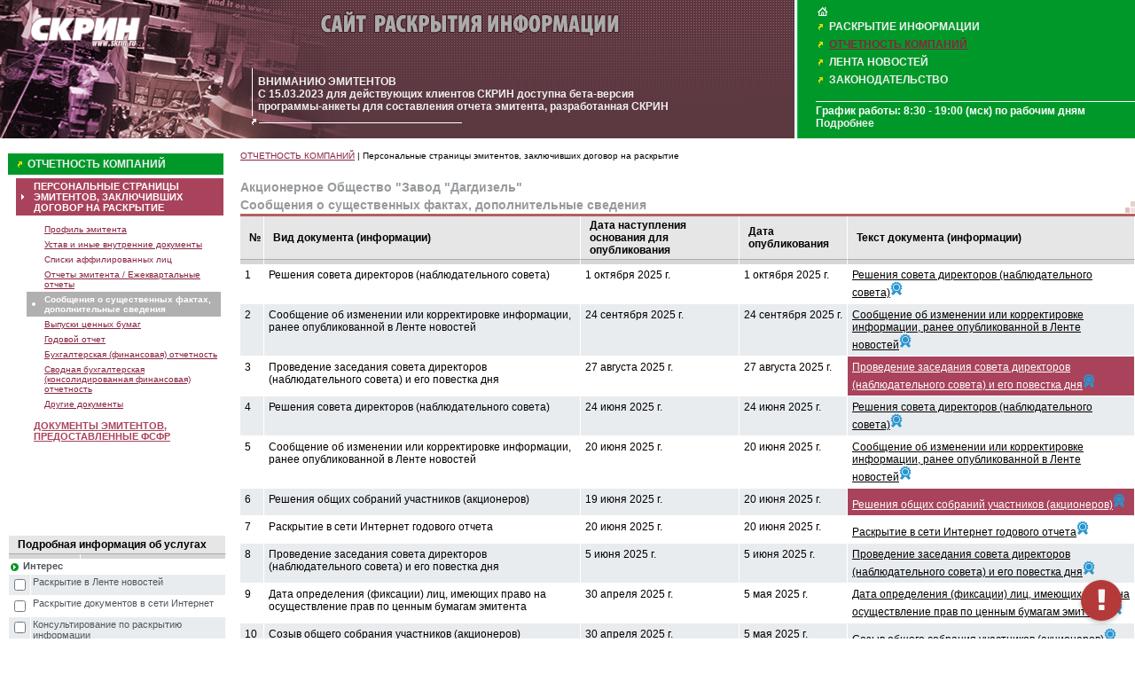

--- FILE ---
content_type: text/html
request_url: https://disclosure.skrin.ru/disclosure/0545001919/?DTI=5
body_size: 17024
content:
 
<!DOCTYPE HTML PUBLIC "-//W3C//DTD HTML 4.01 Frameset//EN" "http://www.w3.org/TR/html4/frameset.dtd">

<html>
<head>
<title>Сайт раскрытия информации СКРИН</title>
<meta http-equiv="Content-Type" content="text/html; charset=windows-1251">
<meta HTTP-EQUIV="Expires" CONTENT="0">
<meta HTTP-EQUIV="Cache-Control" CONTENT="no-cache">
<meta HTTP-EQUIV="PRAGMA" CONTENT="NO-CACHE"/>
<meta NAME="DOCUMENT-STATE" CONTENT="DYNAMIC"/>
<meta name="description" content />
<meta name="keywords" content />
<meta name="robots" content="all" />
<meta name="author" content="Сайт раскрытия информации СКРИН" />
<link href="/images/style.css?d=2" rel="stylesheet" type="text/css">

<link href="/Scripts/ui/css/jquery-ui-1.8.9.custom.css" rel="Stylesheet" type="text/css">
<link href="/Scripts/ui/css/jquery.ui.datepicker.css" rel="Stylesheet" type="text/css">

<link rel="stylesheet" type="text/css" href="/images/css/podft_icons/css/podft_icons.css?1">

<script type="text/javascript" src="/Scripts/ui/js/jquery-1.7.1.min.js"></script>
<script type="text/javascript" src="/Scripts/ui/js/jquery-ui-1.8.9.custom.min.js"></script>
<script type="text/javascript" src="/Scripts/ui/js/jquery.ui.datepicker-ru.js"></script>
<script type="text/javascript" src="/Scripts/JSon2.js"></script>
<script type="text/javascript" src="/Scripts/jquery.cookie.js"></script>
<script type="text/javascript" src="/Scripts/html2canvas.js"></script>

<script type="text/javascript" src="/include/calendar.js"><!--//--></script>

<style>
	#flashContent { width:100%; height:100%; }
</style>



<script LANGUAGE="javascript">
<!--
    var test_inn = '7714268990';
    var testing_inns = ['7712095950', '9719011583'];
    var DF_HOST = 'https://df.skrin.ru';
    var test_inn = '7714268990';
    var testing_inns = ['7712095950', '9719011583'];
    var fns_ecp_creators = ['Федеральная налоговая служба'];
    
        var supFirmId = '';
    

    var wnd;
    function ShowIssuer(id) {
        //        wnd = window.open("show_docs.asp?id=" + id, "wnd", "width=640, height=480, scrollbars=yes,resizable=yes,copyhistory=no");
        showFirmProf(id, 0);
    }

    function openFirmProf(id) {
        showFirmProf(id, 1);
    }

    function showFirmProf(id, p) {
        if ($("#FirmProf").get().length == 0) {
            $("body").append('<div id="FirmProf" class="tree_frame"></div>');
            var scw = window.innerWidth ? window.innerWidth : document.documentElement.offsetWidth;
            var sch = window.innerHeight ? window.innerHeight : document.documentElement.offsetHeight;
            $('#FirmProf').dialog({
                autoOpen: false,
                title: 'Профиль компании',
                modal: false,
                width: 750,
                //height: (sch - 100),
                resizable: true,
                draggable: true,
                closeOnEscape: true,
                showButtonPanel: false,
                buttons: [],
                close: function () {
                    void (0);
                }
            });
        }
        $.ajax({
            url: 'show_docs.asp?p=' + p + '&id=' + id,
            type: "GET",
            success: function (ht) {
                $('#FirmProf').html(ht);
            },
            mimeType: 'text/html; charset=windows-1251',
            dataType: 'html'
        });
        $('#FirmProf').dialog('open');
    }

    //var is_cadesplugin_inited = false;
    var bad_ecp_msg = '<div><span style="color:red;font-weight:bolder">Внимание!</span>На Вашем компьютере отсутствует программное обеспечение, необходимое  для создания электронной подписи (либо установлена устаревшая версия программного обеспечения).<br>Информацию о необходимом программном обеспечении и его установке Вы можете получить по <a href="https://disclosure.skrin.ru/docs/Инструкция по установке компонент электронной подписи.doc" style="color:blue">ссылке.</a></div>';
    var work_cert_list = [];
    $(document).ready(function () {
        $('#ecp').val('');
        

        $(".banner_box").each(function () {
            $(this).dialog({
                autoOpen: false,
                modal: false,
                width: "640px",
                resizable: true,
                draggable: true,
                closeOnEscape: true,
                showButtonPanel: false,
                buttons: [],
                close: function () {
                    void (0);
                }
            });
        });

    $("#ecp_qfrm").dialog({
        autoOpen: false,
        modal: false,
        title: 'Запрос ЭП',
        width: 750,
        height: 300,
        resizable: true,
        draggable: true,
        closeOnEscape: true,
        showButtonPanel: false,
        buttons: [],
        close: function () {
            void (0);
        }
    });
    $("#ejopa_msg").dialog({
        autoOpen: false,
        modal: false,
        title: 'Программа-анкета',
        width: 750,
        height: 300,
        resizable: true,
        draggable: true,
        closeOnEscape: true,
        showButtonPanel: false,
        buttons: [],
        close: function () {
            void (0);
        }
    });
    $('body').click(function () { $('#logo').hide(); });
    });

    function showMsg(tlt, msG) {
        //hidepopups();
        if ($("#msg_box").get().length === 0) {
            d = document.createElement("div");
            d.className = "tree_frame";
            d.id = "msg_box";
            $("body").append(d);
            $("#msg_box").dialog({
                autoOpen: false,
                title: tlt,
                modal: false,
                width: 650,
                height: 290,
                resizable: true,
                draggable: true,
                closeOnEscape: true,
                showButtonPanel: false,
                buttons: [],
                close: function () {
                    void (0);
                }
            });
        }
        $('#msg_box').html(msG);
        $("#msg_box").dialog("open");
        //    $("#ecp_box").show();
    }

    function showEJOPAHelp() {
        if ($("#EJOPAHelp").get().length == 0) {
            $("body").append('<div id="EJOPAHelp" class="tree_frame"></div>');
            var scw = window.innerWidth ? window.innerWidth : document.documentElement.offsetWidth;
            var sch = window.innerHeight ? window.innerHeight : document.documentElement.offsetHeight;
            $('#EJOPAHelp').dialog({
                autoOpen: false,
                title: 'Программа-анкета СКРИН для составления отчета эмитента',
                modal: false,
                width: (scw - 500),
                height: (sch - 400),
                resizable: true,
                draggable: true,
                closeOnEscape: true,
                showButtonPanel: false,
                buttons: [],
                close: function () {
                    void (0);
                }
            });
            $.ajax({
                url: 'ejopa_help.htm',
                type: "GET",
                success: function (ht) {
                    $('#EJOPAHelp').html(ht);
                },
                mimeType: 'text/html; charset=windows-1251',
                dataType: 'html'
            });
        }
        $('#EJOPAHelp').dialog('open');
    }
/*
    function showEcpHelp() {
        if ($("#EcpHelp").get().length == 0) {
            $("body").append('<div id="EcpHelp" class="tree_frame"></div>');
            var scw = window.innerWidth ? window.innerWidth : document.documentElement.offsetWidth;
            var sch = window.innerHeight ? window.innerHeight : document.documentElement.offsetHeight;
            $('#EcpHelp').dialog({
                autoOpen: false,
                title: 'Рекомендации по установке компонент электронной подписи',
                modal: false,
                width: (scw - 200),
                height: (sch - 100),
                resizable: true,
                draggable: true,
                closeOnEscape: true,
                showButtonPanel: false,
                buttons: [],
                close: function () {
                    void (0);
                }
            });
            $.ajax({
                url: 'ecp_help.htm',
                type: "GET",
                success: function (ht) {
                    $('#EcpHelp').html(ht);
                },
                mimeType: 'text/html; charset=windows-1251',
                dataType: 'html'
            });
        }
        $('#EcpHelp').dialog('open');
    }
*/
    function showEJOPA() //html on bottom.asp
    {
        $("#ejopa_msg").dialog('open');
    }
    function showQFormECP() //html on bottom.asp
    {
        $("#ecp_qfrm").dialog('open');
    }

    function showServ() {
        $('#logo').show();
    }
    //-->
</script>

</head>

<body bgcolor="#FFFFFF">
<!-- Yandex.Metrika -->
<script src="https://mc.yandex.ru/metrika/watch.js" type="text/javascript"></script>
<script type="text/javascript">
    try { var yaCounter456547 = new Ya.Metrika(456547); } catch (e) { }
</script>
<noscript><div style="position: absolute;"><img src="https://mc.yandex.ru/watch/456547" alt="" /></div></noscript>
<!-- /Yandex.Metrika -->

<div id="mainbox" class="container-fluid">
<table width="100%" cellpadding="0" cellspacing="0" border="0">
<tr valign="middle" height="156" >
    <td width="70%" colspan="3" background="/images/brown_block2.gif">
        <table width="100%" height="156" cellpadding="0" cellspacing="0" border="0" background="/images/skrin.gif" style="background-repeat:no-repeat" >
        <tr valign="top">
            <td width="162" height="56">
                <a href="javascript:showServ();"><img src="/images/skrin1.gif" border="0" width="162" height="56" alt="СКРИН"/></a>
            </td>
            <td height="56" align="center"><img src="/images/main_pict_txt_OLD.gif" border="0" /></td>
        </tr>
        <tr valign="middle">
            <td>&nbsp;</td>
            <td align="center">
                <table width="490" height="70" cellpadding="0" cellspacing="0" border="0" style="background: url(/images/banner.gif) no-repeat left bottom">
                <tr><td class="banner" style="font-size:11;">
<!-- реклама на банере -->
<a href="javascript:showEJOPA()"><b>ВНИМАНИЮ ЭМИТЕНТОВ</b><br>С 15.03.2023 для действующих клиентов СКРИН доступна бета-версия программы-анкеты для составления отчета эмитента, разработанная СКРИН</a>

                </td></tr>
                </table>
            </td>
        </tr>
        </table>
        <div id="logo" style="display:none">
            <div class="arrow" style="left: 43.0556%;"></div>
            <div id="skrin_services_html">
                <div id="skrin_services">
                    <a class="skrin_service" href="http://disclosure.skrin.ru"><span class="span_service_header" id="span_service_title_d"></span><span class="span_service_title">Раскрытие информации</span></a>
                    <hr />
                    <a class="skrin_service" href="http://kontragent.skrin.ru/"><span class="span_service_header" id="span_service_title_k"></span><span class="span_service_title">Контрагент</span></a>
                    <a class="skrin_service" href="http://podft.skrin.ru"><span class="span_service_header" id="span_service_title_p"></span><span class="span_service_title">ПОД/ФТ</span></a>
<!--
                    <a class="skrin_service" href="http://marketing.skrin.ru"><span class="span_service_header" id="span_service_title_m"></span><span class="span_service_title">Маркетинг и закупки</span></a>
-->
                    <a class="skrin_service" href="http://center.skrin.ru"><span class="span_service_header" id="span_service_title_u"></span><span class="span_service_title">Обучение</span></a>
<a class="skrin_service" href="https://promo.skrin.ru/api"><span class="span_service_header" id="span_service_title_a"></span><span class="span_service_title">API</span></a>
                    <hr />
                    <a class="skrin_service" href="http://skrin.ru"><span class="span_service_header">&nbsp;</span><span class="span_service_title">Все сервисы</span></a>
                </div>                
            </div>
        </div>
    </td>
    <td width="30%" height="156" background="/images/green_block1.gif">
        <table width="100%" cellpadding="0" cellspacing ="0" border ="0" bgcolor="#009929">
        <tr>
            <td height="156" class="white_vline">&nbsp;</td>
            <td height="156" class="lgreen_vline">&nbsp;</td>
            <td style="padding-left:20px;">
                <table width="100%" cellpadding="0" cellspacing="0" border ="0" bgcolor="#009929">
                <tr>
                    <td><a href='/'><img src='/images/menu_home1.gif' border='0' width='15' height ='13' alt='На главную страницу'/></a></td>
                    <td>&nbsp;</td>
                </tr>
                <tr><td valign=center width='10'><img src=/images/yellow_arrow.gif width=10 height=13 border=0></td><td class='info_block'><a href='/index.asp?id=34' >РАСКРЫТИЕ ИНФОРМАЦИИ</a></td></tr><tr><td valign=center width='10'><img src=/images/yellow_arrow.gif width=10 height=13 border=0></td><td class='info_block1'><a href='/index.asp?id=41' >ОТЧЕТНОСТЬ КОМПАНИЙ</a></td></tr><tr><td valign=center width='10'><img src=/images/yellow_arrow.gif width=10 height=13 border=0></td><td class='info_block'><a href='/EventList.asp?id=36' >ЛЕНТА НОВОСТЕЙ</a></td></tr><tr><td valign=center width='10'><img src=/images/yellow_arrow.gif width=10 height=13 border=0></td><td class='info_block'><a href='/index.asp?id=51' >ЗАКОНОДАТЕЛЬСТВО</a></td></tr>
		<tr><td>&nbsp;</td></tr>
                <tr><td colspan="2" class="info_block" style="border-top: 1px #ffffff solid">График работы: 8:30 - 19:00 (мск) по рабочим дням<br /><a href="https://disclosure.skrin.ru/docs/Период_публикации_Публичной_информации.pdf" target="_blank">Подробнее</a></td></tr>
                </table>
            </td>
         </tr>
         </table>
    </td>
</tr>   

<tr>
    <td width="20%">&nbsp;</td>
    <td class="white_vline">&nbsp;</td>
    <td width="50%"><img src="/img/blank.gif" width="500" height="1" /></td>
    <td width="29%">&nbsp;</td>
</tr>
<tr valign="top">
    <td width="20%">
        <table style="min-width:203px;" cellpadding="0" cellspacing="0" border="0"><tr><td>
	    <form name="srch" method="post" style="display: inline;">
        
<table width="100%" border="0" >
<tr>
<td width="2"></td>
<td colspan="2">


<table width="100%" border="0" bgcolor="#009929">
<tr>
<td valign="middle" width="15" align="right"><img src="/images/yellow_arrow.gif" width="10" height="13" border="0"></td>
<td class="info_block" >
    
        <a href="/index.asp?id=41">ОТЧЕТНОСТЬ КОМПАНИЙ</a>
    
</td>
</tr>
</table>
</td></tr>

 <tr>
 <td></td>
 <td width="5"></td>
 <td>
  <div id='smnus_item' no='4'><a href='/issuers.asp?id=4&fid=' >ПЕРСОНАЛЬНЫЕ СТРАНИЦЫ ЭМИТЕНТОВ, ЗАКЛЮЧИВШИХ ДОГОВОР НА РАСКРЫТИЕ</a></div>

 </td></tr>
 
 
<tr>
 <td></td>
 <td width="5"></td>
 <td>
 <table>
 <tr>
 <td width="5"></td>

 <td>
    <div id="issmnu_item"><a href="/disclosure/0545001919">Профиль эмитента</a></div>
<div id="issmnu_item"><a href="/disclosure/0545001919/?DTI=1">Устав и иные внутренние документы </a></div><div id="issmnu_item">Списки аффилированных лиц</div><div id="issmnu_item"><a href="/disclosure/0545001919/?DTI=3">Отчеты эмитента / Ежеквартальные отчеты</a></div><div id="issmnus_item"><a href="/disclosure/0545001919/?DTI=5">Сообщения о существенных фактах, дополнительные сведения</a></div><div id="issmnu_item"><a href="/disclosure/0545001919/?DTI=6">Выпуски ценных бумаг </a></div><div id="issmnu_item"><a href="/disclosure/0545001919/?DTI=7">Годовой отчет</a></div><div id="issmnu_item"><a href="/disclosure/0545001919/?DTI=8">Бухгалтерская (финансовая) отчетность</a></div><div id="issmnu_item"><a href="/disclosure/0545001919/?DTI=9">Сводная бухгалтерская (консолидированная финансовая) отчетность</a></div><div id="issmnu_item"><a href="/disclosure/0545001919/?DTI=4">Другие документы</a></div>
</td>
</tr>
</table>
</td></tr>


 <tr>
 <td></td>
 <td width="5"></td>
 <td>
  <div id='smnu_item' no='4'><a href='/fsfr_docs.asp?id=35&fid=' >ДОКУМЕНТЫ ЭМИТЕНТОВ, ПРЕДОСТАВЛЕННЫЕ ФСФР</a></div>

 </td></tr>
 
 
<tr>
 <td></td>
 <td width="5"></td>
 <td>
  

 </td></tr>
<tr>
 <td></td>
 <td width="5"></td>
 <td>

 </td></tr>
</table>


	    </form>
        </td></tr></table>

				
        <table width="100%" id="mnu_item" cellpadding="0" cellspacing="0" border="0">
	    <tr valign=top>
	        <td style="padding-top:31px;">


		    
                    <table width = "100%"  cellpadding="1" cellspacing="0" border="0">
		            <tr>
		            <td>
                <!--div style="width:100%;height:100%; text-align:center;">
                <a href="http://www.cliff.ru/corporate/akcion/?utm_source=banner&utm_medium=cpm&utm_campaign=skrin-ru&utm_content=akcion" target="_blank"><img src="/banners/scrin_200x100.gif" ></a>
                </div-->
                <br><br>

				<div>
                
                </div>
		            <br><br>
		            </td>
		            </tr>

		            </table>
				
			                <script language="javascript">
			          function sendRequest() 
			          { 
			              if (!$("#agreement").prop('checked')) {
			                  alert('Для отправки формы необходимо дать согласие на обработку персональных данных.');
			                  return;
			              }
                         
			            var ok=true;
				        var msg="";
					        // Re - проверка на соответствие формату см sales/info
		                var Re=new RegExp("[A-Za-z0-9\-_.]{1,16}[@]{1,1}[A-Za-z0-9\-]{2,255}[.]{1,1}[A-Za-z]{2,4}", "ig");
		                var Tel=new RegExp("[0-9\-_]{1,16}");
                        var pattern = /google/i;
                        var pattern1 = /.ru/i;
                        var pattern2 = /skrin.ru/i;
                
		                var h=new RegExp("[w]{1,16}[@]{1,1}[A-Za-z0-9\-]{2,255}[.]{1,1}[A-Za-z]{2,4}", "ig");

		                if (document.request.news_disclosure.checked  == false && document.request.web_disclosure.checked == false  && document.request.consultation_disclosure.checked == false   && document.request.other.checked == false) 	
		                {
		                msg+="Отметьте пожалуйста хотя бы одно поле в разделе «Интерес»."};

		                if (document.request.other.checked == true && !document.request.speatch.value) 	
		                {ok=false;
		                msg+=" Вы выбрали поле «Иное». Напишите пожалуйста ваш комментарий."};
		                if (!document.request.company.value || !document.request.fio.value || !document.request.phone.value || !document.request.email.value) 	
		                {ok=false;
		                msg+=" Заполните пожалуйста все поля в разделе «Контактные данные»."};
		                if (pattern.test(document.request.company.value)==true)
		                {ok=false;
		                msg+=" Вы неправильно ввели название компании."};
                		
		                if (!document.request.code.value ) 	{
		                msg+=" Поле «Код телефона» тоже обязательно для заполнения."};
		                if (document.request.phone.value.replace(Tel,"#")!="#" ||  (document.request.code.value.replace(Tel,"#")!="#" && document.request.code.value))  	
		                {ok=false;
		                msg+=" Вы неправильно ввели номер телефона."};
		                if (document.request.email.value.replace(Re, "#") != "#") {
		                    ok = false;
		                    msg+=" Вы неправильно ввели свой e-mail."};
		                if (pattern1.test(document.request.speatch.value)==true && pattern2.test(document.request.speatch.value)==false)  	
		                {ok=false;
		                msg+=" В разделе «Комментарий» допустимы ссылки только на сайт www.skrin.ru ."
                        };
                        if(!ok){alert(msg);
			                }else{
		                        document.request.dbg.value = 'bgd';
				                document.request.submit()
				                document.request.reset();
			                }
                    }
                        </script>
				    <form name="request" method="post" target="_blank" action="sendrequest.asp" >
					<table width="100%" cellpadding="0" cellspacing="0" border="0">
					<tr>
						<td width="100%" colspan="2" class="table_caption_left">Подробная информация об услугах</td>
					</tr>
					<tr>
						<td width="1px" class="table_shadow"><div style="WIDTH: 1px; HEIGHT: 1px"><spacer type="block" width="1px" height="1px"></div></td>
						<td class="table_shadow"><div style="WIDTH: 1px; HEIGHT: 1px"><spacer type="block" width="1px" height="1px"></div></td>
					</tr>
					<tr bgcolor="#ffffff">
                        <td colspan="2" valign="middle" class="table_item1"><img src="/images/mnu_bullet_10.gif" width="14" 
                        height="11" border="0" align="absmiddle" >Интерес</td>					
                        </tr>
                      
                    <tr><td colspan="2" valign="middle">
                    <table width="100%" id="Table1" cellpadding="0" cellspacing="0" border="0" background>
					
					        <tr bgcolor="#E9ECEF">
					            <td width="10%" class="table_item_left">
						        <input type="checkbox" name= "news_disclosure"></td>
						        <td width="90%" class="table_item_left" >Раскрытие в Ленте новостей</td>
					        </tr>
     
					        <tr bgcolor="#ffffff">
					            <td width="10%" class="table_item_left">
						        <input type="checkbox" name= "web_disclosure"></td>
						        <td width="90%" class="table_item_left" >Раскрытие документов в сети Интернет</td>
					        </tr>
     
					        <tr bgcolor="#E9ECEF">
					            <td width="10%" class="table_item_left">
						        <input type="checkbox" name= "consultation_disclosure"></td>
						        <td width="90%" class="table_item_left" >Консультирование по раскрытию информации</td>
					        </tr>
     
					        <tr bgcolor="#ffffff">
					            <td width="10%" class="table_item_left_middle" valign=top>
						        <input type="checkbox" name= "other"></td>
						        <td width="90%" class="table_item_left">Иное</td>
					        </tr>
                            
                      </table>
                      </td>
                    </tr>
					<tr bgcolor="#E9ECEF">
                        <td colspan=2 valign="middle" class="table_item1">
                        <img src=/images/mnu_bullet_10.gif width=14 height=11 border=0 align="absmiddle">Контактные данные</td>					
                    </tr>
					<tr bgcolor="#ffffff">
						<td width="30%" class="table_item_left">Наименование компании</td>
						<td width="70%" class="table_item"><!--input name="company" class="system_form" style="WIDTH: 100%"--><textarea name="company" class="system_form" style="WIDTH: 100%" rows="1"></textarea></td>
					</tr>
                        <tr bgcolor="#E9ECEF">
                            <td width="30%" class="table_item_left">Ф.И.О. контакта</td>
                            <td width="70%" class="table_item"><!--input name="fio" class="system_form" style="WIDTH: 100%"--><textarea name="fio" class="system_form" style="WIDTH: 100%" rows="1"></textarea></td>
                        </tr>
					<tr bgcolor="#ffffff">
						<td width="30%" class="table_item_left">Телефон</td>
						<td width="70%" class="table_item" style="white-space:nowrap">
                            <table cellpadding="0" cellspacing="0" border="0" width="100%">
                                <tr>
                                    <td width="25%">(<input name="code" class="system_form" size="6">)</td><td>-</td>
                                    <td width="75%"><input name="phone" class="system_form" style="width:100%"></td>
                                </tr>
                            </table>
                        </td>
					</tr>
                    
                        <tr bgcolor="#E9ECEF">
                            <td width="30%" class="table_item_left">E-mail</td>
                            <td width="70%" class="table_item"><!--input name="email" class="system_form" style="WIDTH: 100%"--><textarea name="email" class="system_form" style="WIDTH: 100%" rows="1"></textarea></td>
                        </tr>

					<tr bgcolor="#ffffff">
                        <td colspan=2 valign="middle" class="table_item1">
                        <img src=/images/mnu_bullet_10.gif width=14 height=11 border=0 align=absmiddle>Комментарии/Вопрос</td>					
                    </tr>

                        <tr bgcolor="#E9ECEF">
                            <td colspan=2 valign="middle" class="table_item1">
                                <textarea name="speatch" class="system_form" style="WIDTH: 100%" rows=2></textarea>
                            </td>
                        </tr>
                        
                     <tr bgcolor="#ffffff">
                        <td colspan=2 valign="middle" class="table_item1">
                        <table width="100%" id="Table2" cellpadding="0" cellspacing="0" border="0">
                            <tr bgcolor="#ffffff">
                                <td width="10%" class="table_item_left" align="right" valign="top"><input type="checkbox" name="subscribe" value="1" checked></td>
                                <td width="90%" class="table_item1">Подписаться на рассылку новостей СКРИН</td>
                            </tr>
						</table>
						</td></tr>

                        <tr bgcolor="#E9ECEF">
                            <td colspan=2 valign="middle" class="table_item1">
                                <table width="100%" id="Table2" cellpadding="0" cellspacing="0" border="0">
                                    <tr bgcolor="#E9ECEF">
                                        <td width="10%" class="table_item_left" align="right" valign="top"><input type="checkbox" name="agreement" id="agreement" value="1" checked></td>
                                        <td width="90%" class="table_item1">Нажимая кнопку «Отправить», я принимаю условия Пользовательского соглашения и даю своё <a href="https://disclosure.skrin.ru/docs/Согласие на обработку disclouse.docx" target="_blank">согласие</a> на обработку моих персональных данных, в соответствии с Федеральным законом от 27.07.2006 года №152-ФЗ «О персональных данных», на условиях и для целей, определенных <a href="https://disclosure.skrin.ru/docs/Политика конфиденциальности раскрытие информации.doc" target="_blank">Политикой конфиденциальности</a></td>
                                    </tr>
                                </table>
                            </td>
                        </tr>

						<tr bgcolor="#ffffff">
						<td width="30%">&nbsp;</td>
						<td width="70%"><a href="javascript:sendRequest()"><img height="19" src="/images/btn_send_brown.gif" width="96" border="0"></a><input type=hidden name=dbg value=""></td>

						</tr>
					
					</table>
				</form>	

				<table width=100%>
				<tr>
				<td><a href="/docs/AnketaFFMS-3-08.zip"><img height="32" src=/images/icon_doczip_32.gif width="32" align="absMiddle" border="0"></a></td>
				<td><a href="/docs/AnketaFFMS-3-08.zip">Программа-анкета для ежеквартального отчета эмитентов ФСФР России (от 23.07.12)</a></td>
                </tr>
                
                <tr>
				<td><a href="http://www.skrin.ru/info_doc/files/fa_setup27em.zip"><img height="32" src=/images/icon_doczip_32.gif width="32" align="absMiddle" border="0"></a></td>
				<td ><a href="http://www.skrin.ru/info_doc/files/fa_setup27em.zip">Электронная анкета ФСФР России (от 19.03.03)</a></td>
                </tr>

                </table>
		
		</td></tr></table>
    </td>
    <td class="white_vline">&nbsp;</td>
	<td style="padding-left:15px;" colspan="4" style="padding-right:10px;" id="cln">
<div id="path"><a  href="http://disclosure.skrin.ru/index.asp?id=41&fid=" >ОТЧЕТНОСТЬ КОМПАНИЙ</a> | Персональные страницы эмитентов, заключивших договор на раскрытие</div><div id='page_heading'>Акционерное Общество "Завод "Дагдизель"<br>Сообщения о существенных фактах, дополнительные сведения</div><script type="text/javascript">function _create_ecp_box() {if ($('#ecp_box').get().length === 0) {var scw = window.innerWidth ? window.innerWidth : document.documentElement.offsetWidth;d = document.createElement('div');d.className = 'tree_frame';d.id = 'ecp_box';$('body').append(d);$('#ecp_box').dialog({autoOpen: false,title: 'Электронная подпись',modal: false,width: 650,height: 'auto',resizable: true,draggable: true,closeOnEscape: true,showButtonPanel: false,buttons: [],close: function () {void (0);}});}} function showPubSign(id) { _create_ecp_box();$.get('/getSignDocDescr.asp?did=' + id, function(d){ $('#ecp_box').html(d); $('.signSwither').click(function(e){ $(this).toggleClass('collapseSignSwith'); if ($(this).hasClass('collapseSignSwith')) $('.sign_text').show(); else $('.sign_text').hide();  }); $('.sign_text').hide(); $('#ecp_box').dialog('open'); }); }  function showEventSign(eid, agency) { _create_ecp_box(); $.get('/getSignDocDescr.asp?eid=' + eid + '&ag=' + agency, function (d) { $('#ecp_box').html(d); $('#tswit').click(function (e) { $(this).toggleClass('collapseSignSwith'); if ($(this).hasClass('collapseSignSwith')) $('#stxt').show(); else $('#stxt').hide(); }); $('#sswit').click(function (e) { $(this).toggleClass('collapseSignSwith'); if ($(this).hasClass('collapseSignSwith')) $('#sign').show(); else $('#sign').hide(); }); $('.sign_text').hide(); $('#ecp_box').dialog('open'); }); }</script><table width="100%" cellpadding="0" cellspacing="0" border="0"><tr><th class="table_caption_left">№</th><th class="table_caption_left">Вид документа (информации)</th><th class="table_caption_left">Дата наступления основания для опубликования</th><th class="table_caption_left">Дата опубликования</th><th class="table_caption_left" colspan="2">Текст документа (информации)</th></tr><tr><td class=table_shadow_left><div style="width: 1px; height: 1px;"><spacer type=block width=1px height=1px /></div></td><td class=table_shadow><div style="width: 1px; height: 1px;"><spacer type=block width=1px height=1px /></div></td><td class=table_shadow><div style="width: 1px; height: 1px;"><spacer type=block width=1px height=1px /></div></td><td class=table_shadow><div style="width: 1px; height: 1px;"><spacer type=block width=1px height=1px /></div></td><td class="table_shadow" colspan="2"><div style="width: 1px; height: 1px;"><spacer type=block width=1px height=1px /></div></td></tr><tr><td id=td1>1</td><td id=td1>Решения совета директоров (наблюдательного совета)</td><td nowrap id=td1>1 октября 2025 г.</td><td nowrap id=td1>1 октября 2025 г.</td><td id=td1><a  href="#" onclick="self.location.href='/ShowMessage.asp?id=4&eid=237190&agency=7&DTI=5'">Решения совета директоров (наблюдательного совета)</a><a href="#" onclick="showEventSign(237190, 7)"><img src="/images/award.png" title="Подпись"></a></td></tr><tr><td id=td0>2</td><td id=td0>Сообщение об изменении или корректировке информации, ранее опубликованной в Ленте новостей</td><td nowrap id=td0>24 сентября 2025 г.</td><td nowrap id=td0>24 сентября 2025 г.</td><td id=td0><a  href="#" onclick="self.location.href='/ShowMessage.asp?id=4&eid=237116&agency=7&DTI=5'">Сообщение об изменении или корректировке информации, ранее опубликованной в Ленте новостей</a><a href="#" onclick="showEventSign(237116, 7)"><img src="/images/award.png" title="Подпись"></a></td></tr><tr><td id=td1>3</td><td id=td1>Проведение заседания совета директоров (наблюдательного совета) и его повестка дня</td><td nowrap id=td1>27 августа 2025 г.</td><td nowrap id=td1>27 августа 2025 г.</td><td id=td1 style="background: #a9435b; color: #ffffff;"><a  style="color: #ffffff;" href="#" onclick="self.location.href='/ShowMessage.asp?id=4&eid=236897&agency=7&DTI=5'">Проведение заседания совета директоров (наблюдательного совета) и его повестка дня</a><a href="#" onclick="showEventSign(236897, 7)"><img src="/images/award.png" title="Подпись"></a></td></tr><tr><td id=td0>4</td><td id=td0>Решения совета директоров (наблюдательного совета)</td><td nowrap id=td0>24 июня 2025 г.</td><td nowrap id=td0>24 июня 2025 г.</td><td id=td0><a  href="#" onclick="self.location.href='/ShowMessage.asp?id=4&eid=236120&agency=7&DTI=5'">Решения совета директоров (наблюдательного совета)</a><a href="#" onclick="showEventSign(236120, 7)"><img src="/images/award.png" title="Подпись"></a></td></tr><tr><td id=td1>5</td><td id=td1>Сообщение об изменении или корректировке информации, ранее опубликованной в Ленте новостей</td><td nowrap id=td1>20 июня 2025 г.</td><td nowrap id=td1>20 июня 2025 г.</td><td id=td1><a  href="#" onclick="self.location.href='/ShowMessage.asp?id=4&eid=236056&agency=7&DTI=5'">Сообщение об изменении или корректировке информации, ранее опубликованной в Ленте новостей</a><a href="#" onclick="showEventSign(236056, 7)"><img src="/images/award.png" title="Подпись"></a></td></tr><tr><td id=td0>6</td><td id=td0>Решения общих собраний участников (акционеров)</td><td nowrap id=td0>19 июня 2025 г.</td><td nowrap id=td0>20 июня 2025 г.</td><td id=td0 style="background: #a9435b; color: #ffffff;"><a  style="color: #ffffff;" href="#" onclick="self.location.href='/ShowMessage.asp?id=4&eid=236050&agency=7&DTI=5'">Решения общих собраний участников (акционеров)</a><a href="#" onclick="showEventSign(236050, 7)"><img src="/images/award.png" title="Подпись"></a></td></tr><tr><td id=td1>7</td><td id=td1>Раскрытие в сети Интернет годового отчета</td><td nowrap id=td1>20 июня 2025 г.</td><td nowrap id=td1>20 июня 2025 г.</td><td id=td1><a  href="#" onclick="self.location.href='/ShowMessage.asp?id=4&eid=236044&agency=7&DTI=5'">Раскрытие в сети Интернет годового отчета</a><a href="#" onclick="showEventSign(236044, 7)"><img src="/images/award.png" title="Подпись"></a></td></tr><tr><td id=td0>8</td><td id=td0>Проведение заседания совета директоров (наблюдательного совета) и его повестка дня</td><td nowrap id=td0>5 июня 2025 г.</td><td nowrap id=td0>5 июня 2025 г.</td><td id=td0><a  href="#" onclick="self.location.href='/ShowMessage.asp?id=4&eid=235872&agency=7&DTI=5'">Проведение заседания совета директоров (наблюдательного совета) и его повестка дня</a><a href="#" onclick="showEventSign(235872, 7)"><img src="/images/award.png" title="Подпись"></a></td></tr><tr><td id=td1>9</td><td id=td1>Дата определения (фиксации) лиц, имеющих право на осуществление прав по ценным бумагам эмитента</td><td nowrap id=td1>30 апреля 2025 г.</td><td nowrap id=td1>5 мая 2025 г.</td><td id=td1><a  href="#" onclick="self.location.href='/ShowMessage.asp?id=4&eid=235140&agency=7&DTI=5'">Дата определения (фиксации) лиц, имеющих право на осуществление прав по ценным бумагам эмитента</a><a href="#" onclick="showEventSign(235140, 7)"><img src="/images/award.png" title="Подпись"></a></td></tr><tr><td id=td0>10</td><td id=td0>Созыв общего собрания участников (акционеров)</td><td nowrap id=td0>30 апреля 2025 г.</td><td nowrap id=td0>5 мая 2025 г.</td><td id=td0><a  href="#" onclick="self.location.href='/ShowMessage.asp?id=4&eid=235135&agency=7&DTI=5'">Созыв общего собрания участников (акционеров)</a><a href="#" onclick="showEventSign(235135, 7)"><img src="/images/award.png" title="Подпись"></a></td></tr><tr><td id=td1>11</td><td id=td1>Решения совета директоров (наблюдательного совета)</td><td nowrap id=td1>30 апреля 2025 г.</td><td nowrap id=td1>5 мая 2025 г.</td><td id=td1><a  href="#" onclick="self.location.href='/ShowMessage.asp?id=4&eid=235134&agency=7&DTI=5'">Решения совета директоров (наблюдательного совета)</a><a href="#" onclick="showEventSign(235134, 7)"><img src="/images/award.png" title="Подпись"></a></td></tr><tr><td id=td0>12</td><td id=td0>Проведение заседания совета директоров (наблюдательного совета) и его повестка дня</td><td nowrap id=td0>14 апреля 2025 г.</td><td nowrap id=td0>14 апреля 2025 г.</td><td id=td0><a  href="#" onclick="self.location.href='/ShowMessage.asp?id=4&eid=234744&agency=7&DTI=5'">Проведение заседания совета директоров (наблюдательного совета) и его повестка дня</a><a href="#" onclick="showEventSign(234744, 7)"><img src="/images/award.png" title="Подпись"></a></td></tr><tr><td id=td1>13</td><td id=td1>Раскрытие в сети Интернет годовой бухгалтерской отчетности</td><td nowrap id=td1>27 марта 2025 г.</td><td nowrap id=td1>27 марта 2025 г.</td><td id=td1><a  href="#" onclick="self.location.href='/ShowMessage.asp?id=4&eid=234299&agency=7&DTI=5'">Раскрытие в сети Интернет годовой бухгалтерской отчетности</a><a href="#" onclick="showEventSign(234299, 7)"><img src="/images/award.png" title="Подпись"></a></td></tr><tr><td id=td0>14</td><td id=td0>Решения совета директоров (наблюдательного совета)</td><td nowrap id=td0>5 февраля 2025 г.</td><td nowrap id=td0>5 февраля 2025 г.</td><td id=td0><a  href="#" onclick="self.location.href='/ShowMessage.asp?id=4&eid=233690&agency=7&DTI=5'">Решения совета директоров (наблюдательного совета)</a><a href="#" onclick="showEventSign(233690, 7)"><img src="/images/award.png" title="Подпись"></a></td></tr><tr><td id=td1>15</td><td id=td1>Проведение заседания совета директоров (наблюдательного совета) и его повестка дня</td><td nowrap id=td1>29 января 2025 г.</td><td nowrap id=td1>29 января 2025 г.</td><td id=td1><a  href="#" onclick="self.location.href='/ShowMessage.asp?id=4&eid=233592&agency=7&DTI=5'">Проведение заседания совета директоров (наблюдательного совета) и его повестка дня</a><a href="#" onclick="showEventSign(233592, 7)"><img src="/images/award.png" title="Подпись"></a></td></tr><tr><td id=td0>16</td><td id=td0>Решения совета директоров (наблюдательного совета)</td><td nowrap id=td0>10 декабря 2024 г.</td><td nowrap id=td0>10 декабря 2024 г.</td><td id=td0><a  href="#" onclick="self.location.href='/ShowMessage.asp?id=4&eid=233054&agency=7&DTI=5'">Решения совета директоров (наблюдательного совета)</a><a href="#" onclick="showEventSign(233054, 7)"><img src="/images/award.png" title="Подпись"></a></td></tr><tr><td id=td1>17</td><td id=td1>Сообщение об изменении или корректировке информации, ранее опубликованной в Ленте новостей</td><td nowrap id=td1>20 ноября 2024 г.</td><td nowrap id=td1>20 ноября 2024 г.</td><td id=td1><a  href="#" onclick="self.location.href='/ShowMessage.asp?id=4&eid=232899&agency=7&DTI=5'">Сообщение об изменении или корректировке информации, ранее опубликованной в Ленте новостей</a><a href="#" onclick="showEventSign(232899, 7)"><img src="/images/award.png" title="Подпись"></a></td></tr><tr><td class=table_shadow_left><div style="width: 1px; height: 1px;"><spacer type=block width=1px height=1px /></div></td><td class=table_shadow><div style="width: 1px; height: 1px;"><spacer type=block width=1px height=1px /></div></td><td class=table_shadow><div style="width: 1px; height: 1px;"><spacer type=block width=1px height=1px /></div></td><td class=table_shadow><div style="width: 1px; height: 1px;"><spacer type=block width=1px height=1px /></div></td><td class="table_shadow" colspan="2"><div style="width: 1px; height: 1px;"><spacer type=block width=1px height=1px /></div></td></tr></table></td>
</tr>
<tr>
	<td><img src="/img/blank.gif" width=1 height=1 /></td>
	<td class="white_vline"><img src="/img/blank.gif" width=1 height=1 /></td>
	<td height="2" id="ln"><div style="width: 25px; height: 4px;"><spacer type="block" width="25" height="4" /></div></td>
	<td height="2" id="ln"><div style="width: 25px; height: 4px;"><spacer type="block" width="25" height="4" /></div></td>
</tr>

<tr>
    <td>

	<div id="comments">Сайт оптимизирован для просмотра с помощью Microsoft Internet Explorer версии 10.0 и выше, Mozilla Firefox 52.0 и выше, Google Chrome 50.0 и выше. Мы рекомендуем использовать эти Интернет-браузеры при работе с сайтом. При использовании других Интернет-браузеров отображение информации и работа сайта может происходить некорректно. Воспроизведение, перепечатка или распространение иным образом материалов данного сайта возможно только с письменного разрешения и при указании гиперссылки на https://disclosure.skrin.ru</div>
</td>
    <td class="white_vline"><img src="/img/blank.gif" width=1 height=1 /></td>
    <td colspan="2">
        <table><tr valign="top">
            <td width="33%">
	            <div id="rows2">
		            <div id="addr">
			            Тел. (495) 787-17-67<br />	

			            Отдел продаж и маркетинга: <a href="mailto:sales@skrin.ru">sales@skrin.ru</a><br />
			            Отдел обработки корпоративной информации: <a href="mailto:disclosure@skrin.ru">disclosure@skrin.ru</a><br />

			            © 2025 <a href="http://www.skrin.ru/">ООО "СКРИН"</a>						
	                </div>
	            </div>
<div id="rows2" valign="top">
		            <div id="addr">
			            Цифровой код агентства: 7<br />
			            Идентификационный код: SCRIN <br />
		            </div>
	            </div>            
               <div id="comments" valign="top">
                    <br>Сетевое издание «Сайт раскрытия информации СКРИН». Свидетельство о регистрации <nobr>СМИ Эл № ФС77-51251</nobr> выдано Федеральной службой по надзору в сфере связи, информационных технологий и массовых коммуникаций (Роскомнадзор) <nobr>20 сентября 2012 года.</nobr>
	            </div>

</td>
            <td width="34%" id="cln" colspan="2">
	            
                 <div id="rows2" valign="top">
		            <div id="addr">
						<a href="https://disclosure.skrin.ru/docs/Политика конфиденциальности раскрытие информации.doc" target="_blank">Политика конфиденциальности - раскрытие информации</a><br>
		            </div>
	            </div>
                 <div id="rows2" valign="top">
		            <div id="addr">
						<a href="https://disclosure.skrin.ru/docs/политика скрин распространение информации.doc" target="_blank">Политика СКРИН - распространение информации</a>
		            </div>
	            </div>

		<div id="rows2" valign="top">
		            <div id="addr">
						<a href="/index.asp?id=61&fid=0">
                        Технические условия осуществления действий по раскрытию информации<br />
			            </a>
		            </div>
	            </div>
<div id="rows2" valign="top">
		            <div id="addr">
						<a href="/docs/Информация_о_технических_сбоях_300725.xls" target="_blank">
                        Информация о технических сбоях<br />
			            </a>
		            </div>
	            </div>
	            
<div id="rows2" valign="top">
		            <div id="addr">
						<a href="/index.asp?id=46&amp;fid=">Порядок раскрытия информации</a>
		            </div>
	            </div>

            </td>
            <td width="33%" id="cln">
                <div id="rows2" valign="top">
		            <div id="addr">
                    
<a href="/price/">Тарифы</a>
		            </div>
	            </div>

            </td>
        </tr>
        </table>
    </td>  
</tr>          
</table>
<div id="top_dialog_box">
    <div id="show_top_content"></div>
</div>
<div id="wait_box" style=" display:none; z-index:1007; position:absolute; margin: auto;top: 50%; left: 50%;">
    <img src="img/wait.gif" align="absmiddle" />
</div>
<div id="ecp_qfrm" style="display:none">
    <table with="100%">
    <tr><td width="35%">Наименование (в соответствии с учредительными документами)</td><td width="65%"><input type="text" id="qecp_name" style="width:99%" /></td></tr>
    <tr><td>ИНН</td><td><input type="text" id="qecp_inn" style="width:99%"  maxlength="500"/></td></tr>
    <tr><td>Город</td><td><input type="text" id="qecp_city" style="width:99%"  maxlength="500"/></td></tr>
    <tr><td>Субъект РФ</td><td><select  id="qecp_region" style="width:99%"  >
                                    <option value=""></option>
<option value="Республика Адыгея (Адыгея)">Республика Адыгея (Адыгея)</option><option value="Республика Башкортостан">Республика Башкортостан</option><option value="Республика Бурятия">Республика Бурятия</option><option value="Республика Алтай">Республика Алтай</option><option value="Республика Дагестан">Республика Дагестан</option><option value="Республика Ингушетия">Республика Ингушетия</option><option value="Кабардино-Балкарская Республика">Кабардино-Балкарская Республика</option><option value="Республика Калмыкия">Республика Калмыкия</option><option value="Карачаево-Черкесская Республика">Карачаево-Черкесская Республика</option><option value="Республика Карелия">Республика Карелия</option><option value="Республика Коми">Республика Коми</option><option value="Республика Марий Эл">Республика Марий Эл</option><option value="Республика Мордовия">Республика Мордовия</option><option value="Республика Саха (Якутия)">Республика Саха (Якутия)</option><option value="Республика Северная Осетия - Алания">Республика Северная Осетия - Алания</option><option value="Республика Татарстан (Татарстан)">Республика Татарстан (Татарстан)</option><option value="Республика Тыва">Республика Тыва</option><option value="Удмуртская Республика">Удмуртская Республика</option><option value="Республика Хакасия">Республика Хакасия</option><option value="Чеченская Республика">Чеченская Республика</option><option value="Чувашская Республика - Чувашия">Чувашская Республика - Чувашия</option><option value="Алтайский край">Алтайский край</option><option value="Краснодарский край">Краснодарский край</option><option value="Красноярский край">Красноярский край</option><option value="Приморский край">Приморский край</option><option value="Ставропольский край">Ставропольский край</option><option value="Хабаровский край">Хабаровский край</option><option value="Амурская область">Амурская область</option><option value="Архангельская область">Архангельская область</option><option value="Астраханская область">Астраханская область</option><option value="Белгородская область">Белгородская область</option><option value="Брянская область">Брянская область</option><option value="Владимирская область">Владимирская область</option><option value="Волгоградская область">Волгоградская область</option><option value="Вологодская область">Вологодская область</option><option value="Воронежская область">Воронежская область</option><option value="Ивановская область">Ивановская область</option><option value="Иркутская область">Иркутская область</option><option value="Калининградская область">Калининградская область</option><option value="Калужская область">Калужская область</option><option value="Камчатский край">Камчатский край</option><option value="Кемеровская область - Кузбасс">Кемеровская область - Кузбасс</option><option value="Кировская область">Кировская область</option><option value="Костромская область">Костромская область</option><option value="Курганская область">Курганская область</option><option value="Курская область">Курская область</option><option value="Ленинградская область">Ленинградская область</option><option value="Липецкая область">Липецкая область</option><option value="Магаданская область">Магаданская область</option><option value="Московская область">Московская область</option><option value="Мурманская область">Мурманская область</option><option value="Нижегородская область">Нижегородская область</option><option value="Новгородская область">Новгородская область</option><option value="Новосибирская область">Новосибирская область</option><option value="Омская область">Омская область</option><option value="Оренбургская область">Оренбургская область</option><option value="Орловская область">Орловская область</option><option value="Пензенская область">Пензенская область</option><option value="Пермский край">Пермский край</option><option value="Псковская область">Псковская область</option><option value="Ростовская область">Ростовская область</option><option value="Рязанская область">Рязанская область</option><option value="Самарская область">Самарская область</option><option value="Саратовская область">Саратовская область</option><option value="Сахалинская область">Сахалинская область</option><option value="Свердловская область">Свердловская область</option><option value="Смоленская область">Смоленская область</option><option value="Тамбовская область">Тамбовская область</option><option value="Тверская область">Тверская область</option><option value="Томская область">Томская область</option><option value="Тульская область">Тульская область</option><option value="Тюменская область">Тюменская область</option><option value="Ульяновская область">Ульяновская область</option><option value="Челябинская область">Челябинская область</option><option value="Забайкальский край">Забайкальский край</option><option value="Ярославская область">Ярославская область</option><option value="г. Москва">г. Москва</option><option value="г. Санкт-Петербург">г. Санкт-Петербург</option><option value="Еврейская автономная область">Еврейская автономная область</option><option value="Ненецкий  автономный округ">Ненецкий  автономный округ</option><option value="Ханты-Мансийский автономный округ - Югра">Ханты-Мансийский автономный округ - Югра</option><option value="Чукотский автономный округ">Чукотский автономный округ</option><option value="Ямало-Ненецкий автономный округ">Ямало-Ненецкий автономный округ</option><option value="Запорожская область">Запорожская область</option><option value="Республика Крым">Республика Крым</option><option value="г. Севастополь">г. Севастополь</option><option value="Донецкая Народная Республика">Донецкая Народная Республика</option><option value="Луганская Народная Республика">Луганская Народная Республика</option><option value="Херсонская область">Херсонская область</option><option value="г. Байконур">г. Байконур</option>
                                </select>                           </td></tr>
    <tr><td>Ф.И.О. контактного лица</td><td><input type="text" id="qecp_fio" maxlength="500" style="width:99%" /></td></tr>
    <tr><td>Телефон контактного лица</td><td><input type="text" id="qecp_phone"  style="width:99%" maxlength="500"/></td></tr>
    <tr><td>E-mail контактного лица</td><td><input type="text" id="qecp_email" style="width:99%" maxlength="500" /></td></tr>
    <tr><td colspan="2" align="center"><br><br><br><input type="button" value="Отправить" onclick="doQFormECP()"/></td></tr>
    </table>
</div>

<div id="ejopa_msg" style="display:none">
    <p>С 15.03.2023 для действующих клиентов СКРИН (комплекты услуг "Универсальный"/ "Максимальный") доступна бета-версия программы-анкеты, разработанная СКРИН для составления отчета эмитента.</p>
    <p>Установочную программу можно скачать в Личном кабинете Субъекта раскрытия информации на сайте https://disclosure.skrin.ru/ .</p>
    <p>Доступ к программе-анкете предоставляется автоматически клиентам СКРИН, имеющим действующий договор на оказание комплекта услуг «Максимальный +», «Максимальный», «Универсальный».</p>
    <p></p>
    <p>По всем вопросам, касающимся предоставления доступа к программе-анкете, просим обращаться в Отдел продаж СКРИН:<br>
        Email: sales@skrin.ru<br>
        Телефон: (495) 787-17-67</p>
    <p>Служба поддержки клиентов СКРИН</p>
</div>


<div class="widget-support">
</div>

</div>
</body>
<script type="text/javascript" src="/Scripts/lib.js"><!--//--></script>

<script type="text/javascript">
    function doQFormECP() {
        if ($('#qecp_name').val() == '') {
            alert('Наименование?');
            return;
        }
        if ($('#qecp_inn').val() == '') {
            alert('ИНН?');
            return;
        } else {
            var Re = new RegExp('[ ]', 'ig');
            var Buff = $('#qecp_inn').val().replace(Re, '');
            $('#qecp_inn').val(Buff);
            Re = new RegExp('[0-9]{10}', 'i');
            if (Buff.replace(Re, '#') == '#' || Buff.toUpperCase() == 'НЕТ') {
            } else {
                alert('ИНН должен состоять из 10 цифр! \nИсправьте и повторите ввод.');
                return;
            }
        }

        if ($('#qecp_city').val() == '') {
            alert('Город?');
            return;
        }
        if ($('#qecp_region').val() == '') {
            alert('Субъект РФ?');
            return;
        }
        if ($('#qecp_fio').val() == '') {
            alert('Ф.И.О. контактного лица?');
            return;
        }
        if ($('#qecp_phone').val() == '') {
            alert('Телефон контактного лица?');
            return;
        }
        if ($('#qecp_email').val() == '') {
            alert('E-mail контактного лица?');
            return;
        } else {
            var Re = new RegExp('[ ]', 'ig');
            var Buff = $('#qecp_email').val();
            Re = new RegExp('[А-Яа-яЁё]', 'ig');
            Buff = Buff.replace(Re, "$");
            $('#qecp_email').val(Buff);
            Re = new RegExp("^([A-Za-z0-9][A-Za-z0-9\-_]*)(\.[A-Za-z0-9\-_]*)*@([A-Za-z0-9][A-Za-z0-9\-_]*)\.[A-Za-z0-9\-_]+(\.[A-Za-z0-9\-_]*)*$", "i");
            if (Buff.replace(Re, '#') != '#') {
                alert('Неверно указан адрес электронной почты.\n Исправьте.');
                return;
            }
        }

        var q_prm = { name: $('#qecp_name').val(), inn: $('#qecp_inn').val(), city: $('#qecp_city').val(), region: $('#qecp_region').val(), fio: $('#qecp_fio').val(), phone: $('#qecp_phone').val(), email: $('#qecp_email').val() };
        //var q_prm = 'name=' + $('#qecp_name').val() + '&inn=' + $('#qecp_inn').val() + '&city=' + $('#qecp_city').val() + '&region=' + $('#qecp_region').val() + '&fio=' + $('#qecp_fio').val() + '&phone=' + $('#qecp_phone').val() + '&email=' + $('#qecp_email').val();
        $.post("sendQFrmEcp.asp", q_prm, function (res) {
            //            alert(res);
            $("#ecp_qfrm").dialog('close');
            showMsg("", res);
        }, "html").fail(function () { alert("ERROR"); });

        /*
                $.ajax({
                    url: "sendQFrmEcp.asp",
                    data: q_prm,
                    type: "POST",
                    //processData: false,
                    //contentType: "application/json;charset=utf-8",
                    contentType: "text/plain;charset=windows-1251",
                    //contentType: "application/json;charset=windows-1251",
                    //contentType: "application/x-www-form-urlencoded; charset=windows-1251",
                    timeout: 16000,
                    error: function() { alert('ERROR')},
                    dataType: "html",
                    success: function (res) {
                        
                        //var result = JSON.parse(res);
                        //alert(result)
        
                                //var result = res;
                                //if (result.ExceptionDetail) {
                                //    alert(result.Message);
                                //    return;
                                //}
                                //if (result.hasOwnProperty('d')) {
                                //    alert("AAAAAAAAAA" + result.d);
                                //    return;
                                //}
        
                                //if (settings.bare) {
                                //    settings.callback(result);
                                //    return;
                                //}
                            
                                $("#ecp_qfrm").dialog('close');
                                showMsg("", res)
                            }
                });
           */
    }
</script>

</html>


--- FILE ---
content_type: text/css
request_url: https://disclosure.skrin.ru/images/style.css?d=2
body_size: 6904
content:
BODY
{
    PADDING-RIGHT: 0px;
    PADDING-LEFT: 0px;
    /*BACKGROUND: #6a6a6a;*/
    PADDING-BOTTOM: 0px;
    MARGIN: 0px;
    PADDING-TOP: 0px;
    /*min-width: 760px */
    FONT-SIZE: 12px;
    COLOR: #000000;
    FONT-FAMILY: Arial, Helvetica, sans-serif
}


TD
{
    FONT-SIZE: 12px;
    COLOR: #000000;
    FONT-FAMILY: Arial, Helvetica, sans-serif
}
TH
{
    FONT-SIZE: 12px;
    COLOR: #000000;
    FONT-FAMILY: Arial, Helvetica, sans-serif;
    BACKGROUND-COLOR: #cccccc;
    TEXT-DECORATION: none
}

#main
{
    WIDTH: 100%;
    WIDTH: expression(body.clientWidth > 761 ? "100%" : "760px")
}
#form
{
    PADDING-RIGHT: 0px;
    PADDING-LEFT: 0px;
    PADDING-BOTTOM: 0px;
    MARGIN: 0px;
    PADDING-TOP: 0px
}
#fndtxt
{
    BORDER-RIGHT: #ad4819 1px solid;
    BORDER-TOP: #ad4819 1px solid;
    FONT-SIZE: 11px;
    BORDER-LEFT: #ad4819 1px solid;
    WIDTH: 100%;
    COLOR: #000000;
    BORDER-BOTTOM: #ad4819 1px solid;
    FONT-FAMILY: Arial, Helvetica, sans-serif;
    HEIGHT: 18px
}
#search
{
    PADDING-RIGHT: 0px;
    PADDING-LEFT: 40px;
    PADDING-BOTTOM: 3px;
    VERTICAL-ALIGN: middle;
    PADDING-TOP: 3px;
    TEXT-ALIGN: right
}
#headimg
{
    BACKGROUND: url(top_road.jpg) #0042ce repeat-x center 50%;
    WIDTH: 100%;
    TEXT-DECORATION: none
}
#mnu
{
    VERTICAL-ALIGN: top;
}
#cln
{
    VERTICAL-ALIGN: top
}
#cln_cpt
{
    BACKGROUND: url(capt_bg.gif) no-repeat right bottom;
    HEIGHT: 50px
}
#mnu_item
{
    PADDING-RIGHT: 0px;
    PADDING-LEFT: 10px;
    PADDING-BOTTOM: 3px;
    PADDING-TOP: 3px;
    COLOR: Black;
}
/*
#mnu_item A
{
     COLOR: Black;
}*/

#mnus_item
{
    PADDING-RIGHT: 0px;
    PADDING-LEFT: 25px;
    FONT-WEIGHT: bold;
    BACKGROUND: url(mnus_bg.gif) no-repeat left center;
    PADDING-BOTTOM: 3px;
    COLOR: #A9435B;
    PADDING-TOP: 3px
}

#mnus_item A
{
    COLOR: #A9435B;
}


#smnu_item
{
    PADDING-RIGHT: 0px;
    PADDING-LEFT: 20px;
    FONT-WEIGHT: bold;
    FONT-SIZE: 11px;
    PADDING-BOTTOM: 3px;
    COLOR:  #A9435B;
    PADDING-TOP: 3px
}
#smnu_item A
{
    COLOR:  #A9435B;
}
#smnus_item
{
    PADDING-RIGHT: 0px;
    PADDING-LEFT: 20px;
    FONT-WEIGHT: bold;
    FONT-SIZE: 11px;
    BACKGROUND: url(mnu_bullet_1_6.GIF) no-repeat left center;
    PADDING-BOTTOM: 3px;
    COLOR:  #ffffff;
    background-color:#A9435B;
    PADDING-TOP: 3px
}
#smnus_item A
{
    COLOR:  #ffffff;
    background-color:#A9435B;
    text-decoration:none;

}
#news
{
    PADDING-TOP: 12px
}
#news_cpt
{
    PADDING-BOTTOM: 4px;
    COLOR: #0042ce
}
#news_date
{
    FONT-SIZE: 12px;
    PADDING-BOTTOM: 4px;
    COLOR: #000000;
    FONT-WEIGHT:bolder;
}
#news_txt
{
    FONT-SIZE: 12px;
    PADDING-BOTTOM: 4px;
    COLOR: #52565c
}
A:link
{
    COLOR:#88243f;
}
A:visited
{
    COLOR: #88243f;
}
A:active
{
    COLOR: #88243f;
}
A:hover
{
    COLOR: #88243f;
}
#law_txt
{
    COLOR: #36393e;
    PADDING-TOP: 12px
}
#law_txt A
{
    COLOR: #36393e
}
#rows
{
    PADDING-TOP: 10px
}
#rows2
{
    PADDING-TOP: 20px
}
#selrow
{
    PADDING-RIGHT: 0px;
    PADDING-LEFT: 12px;
    BACKGROUND: url(sel_bg.gif) no-repeat left top;
    PADDING-BOTTOM: 7px;
    PADDING-TOP: 2px
}
#newwin
{
    PADDING-RIGHT: 0px;
    PADDING-LEFT: 12px;
    FONT-SIZE: 11px;
    BACKGROUND: url(newwin.gif) no-repeat left top;
    PADDING-BOTTOM: 7px;
    COLOR: #000000;
    PADDING-TOP: 3px
}
#newwin A
{
    COLOR: #000000
}
#td0
{
    PADDING-RIGHT: 5px;
    PADDING-LEFT: 5px;
    BACKGROUND-IMAGE: none;
    PADDING-BOTTOM: 5px;
    VERTICAL-ALIGN: top;
    PADDING-TOP: 5px;
    BACKGROUND-REPEAT: repeat;
    BACKGROUND-COLOR: #e9ecef;
    color:Black;
    BORDER-RIGHT: #ffffff 1px solid;
    BORDER-BOTTOM: #ffffff 1px solid

}
#td0 A
{
     color:Black
}
#td1
{
    PADDING-RIGHT: 5px;
    PADDING-LEFT: 5px;
    BACKGROUND: #ffffff;
    PADDING-BOTTOM: 5px;
    VERTICAL-ALIGN: top;
    PADDING-TOP: 5px;
    color:Black;
	BORDER-RIGHT: #ffffff 1px solid;
    BORDER-BOTTOM: #ffffff 1px solid

}
#td1 A
{
     color:Black
}
#line
{
    PADDING-BOTTOM: 4px
}
#subbtn
{
    BORDER-RIGHT: #ad4819 1px;
    BORDER-TOP: #ad4819 1px;
    FONT-WEIGHT: bold;
    FONT-SIZE: 11px;
    BORDER-LEFT: #ad4819 1px;
    WIDTH: 148px;
    CURSOR: pointer;
    COLOR: #52565c;
    BORDER-BOTTOM: #ad4819 1px;
    FONT-FAMILY: Arial, Helvetica, sans-serif;
    BACKGROUND-COLOR: #e9ecef
}
#ln
{
    BACKGROUND: #b0625c;
    HEIGHT: 4px
}
#path
{
    FONT-SIZE: 10px;
    PADDING-BOTTOM: 20px
}
#comments
{
    FONT-SIZE: 10px;
    COLOR: #52565c
}
#addr
{
    FONT-WEIGHT: bold;
    COLOR: #52565c
}
#copy
{
    FONT-SIZE: 10px;
    COLOR: #52565c
}
#copy A
{
    COLOR: #52565c
}
.MenuPath
{
    FONT-WEIGHT: bolder;
    FONT-SIZE: 16px;
    COLOR: #979a9d;
    FONT-FAMILY: Arial, Verdana, helvetica
}
.questionnaire
{
   FONT-WEIGHT: bolder;
}

.questionnaire1
{
   FONT-WEIGHT: bolder;
   color: #009323;
   FONT-WEIGHT: bolder;
    
}

.srchform
{
    BORDER-RIGHT: #0042ce 1px solid;
    PADDING-RIGHT: 0px;
    BORDER-TOP: #0042ce 1px solid;
    PADDING-LEFT: 0px;
    FONT-SIZE: 10px;
    PADDING-BOTTOM: 0px;
    MARGIN: 0px 1px;
    BORDER-LEFT: #0042ce 1px solid;
    WIDTH: 160px;
    COLOR: #0042ce;
    TEXT-INDENT: 5px;
    PADDING-TOP: 0px;
    BORDER-BOTTOM: #0042ce 1px solid;
    FONT-FAMILY: Arial;
    TEXT-ALIGN: left;
    TEXT-DECORATION: none
}
#srch
{
    BORDER-RIGHT: #ad4819 1px solid;
    PADDING-RIGHT: 0px;
    BACKGROUND-POSITION: left center;
    BORDER-TOP: #ad4819 1px solid;
    PADDING-LEFT: 30px;
    FONT-SIZE: 10px;
    BACKGROUND-IMAGE: url(srch_bg.gif);
    PADDING-BOTTOM: 3px;
    BORDER-LEFT: #ad4819 1px solid;
    COLOR: #0042ce;
    PADDING-TOP: 3px;
    BORDER-BOTTOM: #ad4819 1px solid;
    BACKGROUND-REPEAT: repeat-y;
    FONT-FAMILY: Arial
}
.srchform_btn
{
    BORDER-RIGHT: #0042ce 1px solid;
    BORDER-TOP: #0042ce 1px solid;
    FONT-SIZE: 10px;
    BORDER-LEFT: #0042ce 1px solid;
    WIDTH: 160px;
    CURSOR: pointer;
    COLOR: #0042ce;
    BORDER-BOTTOM: #0042ce 1px solid;
    FONT-FAMILY: Arial;
    LETTER-SPACING: 2px;
    BACKGROUND-COLOR: #ddddff;
    TEXT-ALIGN: center
}
#iss_odd
{
    PADDING-BOTTOM: 4px;
    COLOR:  #88243f;
    BACKGROUND-COLOR: #E9ECEF
}
#iss_even
{
    PADDING-BOTTOM: 4px;
    COLOR:  #88243f;
}
#iss_odd1
{
    PADDING-BOTTOM: 4px;
    COLOR: Black;
    BACKGROUND-COLOR: #E9ECEF
}
#iss_even1
{
    PADDING-BOTTOM: 4px;
    COLOR: Black;
}
#page_heading
{
    FONT-WEIGHT: bold;
    FONT-SIZE: 14px;
    BACKGROUND: url(page_hd.gif) no-repeat right bottom;
    COLOR: #979a9d;
    LINE-HEIGHT: 15pt;
    BORDER-BOTTOM: #b0625c 3px solid;
    FONT-FAMILY: Arial;
    TEXT-ALIGN: left
}
#th
{
    FONT-WEIGHT: bold;
    FONT-SIZE: 12px;
    COLOR: #88243f;
    FONT-FAMILY: Arial;
    BACKGROUND-COLOR: #cccccc;
    TEXT-DECORATION: none
}
#fheadingT
{
    FONT-WEIGHT: bold;
    FONT-SIZE: 15px;
    COLOR: #828a8d;
    LINE-HEIGHT: 18px;
    FONT-FAMILY: 'Arial Narrow'
}
#fheadingB
{
    FONT-WEIGHT: bold;
    FONT-SIZE: 15px;
    COLOR: #dfe6ed;
    LINE-HEIGHT: 18px;
    FONT-FAMILY: 'Arial Narrow'
}
.arcform
{
    BORDER-RIGHT: #0042ce 1px solid;
    BORDER-TOP: #0042ce 1px solid;
    FONT-SIZE: 10px;
    BORDER-LEFT: #0042ce 1px solid;
    COLOR: #0042ce;
    BORDER-BOTTOM: #0042ce 1px solid;
    FONT-FAMILY: Arial
}
.arcform SELECT
{
    BORDER-RIGHT: #0042ce 1px solid;
    BORDER-TOP: #0042ce 1px solid;
    PADDING-BOTTOM: 3px;
    MARGIN: 0px 1px 0px 0px;
    BORDER-LEFT: #0042ce 1px solid;
    COLOR: #505050;
    LINE-HEIGHT: 13pt;
    PADDING-TOP: 3px;
    BORDER-BOTTOM: #0042ce 1px solid;
    BACKGROUND-COLOR: #ffffff
}
#srch_skrin
{
    PADDING-RIGHT: 0px;
    BACKGROUND-POSITION: left center;
    PADDING-LEFT: 30px;
    FONT-SIZE: 10px;
    PADDING-BOTTOM: 3px;
    COLOR: #0042ce;
    PADDING-TOP: 3px;
    BACKGROUND-REPEAT: repeat-y;
    FONT-FAMILY: Arial
}
.srchform_skrin_btn
{
    BORDER-RIGHT: #0042ce 1px solid;
    BORDER-TOP: #0042ce 1px solid;
    FONT-SIZE: 10px;
    TEXT-TRANSFORM: capitalize;
    BORDER-LEFT: #0042ce 1px solid;
    WIDTH: 79px;
    CURSOR: pointer;
    COLOR: #0042ce;
    BORDER-BOTTOM: #0042ce 1px solid;
    FONT-FAMILY: Arial;
    LETTER-SPACING: 2px;
    BACKGROUND-COLOR: #ddddff;
    TEXT-ALIGN: center
}
#req
{
    BORDER-RIGHT: #ae6458 1px solid;
    BORDER-TOP: #ae6458 1px solid;
    BORDER-LEFT: #ae6458 1px solid;
    BORDER-BOTTOM: #ae6458 1px solid
}
.srchform_btn_long
{
    BORDER-RIGHT: #0042ce 1px solid;
    BORDER-TOP: #0042ce 1px solid;
    FONT-SIZE: 10px;
    TEXT-TRANSFORM: capitalize;
    BORDER-LEFT: #0042ce 1px solid;
    WIDTH: 100%;
    CURSOR: pointer;
    COLOR: #0042ce;
    BORDER-BOTTOM: #0042ce 1px solid;
    FONT-FAMILY: Arial;
    LETTER-SPACING: 2px;
    BACKGROUND-COLOR: #ddddff;
    TEXT-ALIGN: center
}
.table_shadow_left
{
    BORDER-RIGHT: #ffffff 1px solid;
    FONT-SIZE: 1px;
    HEIGHT: 5px;
    BACKGROUND-COLOR: #d6d6d6
}
.table_shadow
{
    BORDER-RIGHT: #ffffff 1px solid;
    FONT-SIZE: 1px;
    HEIGHT: 5px;
    BACKGROUND-COLOR: #d6d6d6
}
.table_item_left
{
    BORDER-RIGHT: #ffffff 1px solid;
    PADDING-RIGHT: 2px;
    PADDING-LEFT: 2px;
    FONT-SIZE: 11px;
    PADDING-BOTTOM: 2px;
    VERTICAL-ALIGN: top;
    COLOR: #52565c;
    PADDING-TOP: 2px;
    BORDER-BOTTOM: #ffffff 1px solid
}
/*
.table_item_left a {
    color:#000;
}*/

.table_item1
{
    BORDER-RIGHT: #ffffff 1px solid;
    PADDING-RIGHT: 2px;
    PADDING-LEFT: 2px;
    FONT-SIZE: 11px;
    PADDING-BOTTOM: 2px;
    VERTICAL-ALIGN: top;
    COLOR: #52565c;
    font-weight: bold;
    PADDING-TOP: 2px;
    BORDER-BOTTOM: #ffffff 1px solid
}

.table_item1 a {
    color: #000;
}
.table_item
{
    BORDER-RIGHT: #ffffff 1px solid;
    PADDING-RIGHT: 2px;
    PADDING-LEFT: 2px;
    PADDING-BOTTOM: 2px;
    VERTICAL-ALIGN: top;
    PADDING-TOP: 2px;
    BORDER-BOTTOM: #ffffff 1px solid
}
.system_form
{
    BORDER-RIGHT: #c1d3f7 1px solid;
    PADDING-RIGHT: 2px;
    BORDER-TOP: #c1d3f7 1px solid;
    PADDING-LEFT: 2px;
    FONT-SIZE: 10px;
    PADDING-BOTTOM: 1px;
    BORDER-LEFT: #c1d3f7 1px solid;
    COLOR: #52565c;
    PADDING-TOP: 2px;
    BORDER-BOTTOM: #c1d3f7 1px solid;
    FONT-FAMILY: Arial, Tahoma, 'MS Sans Serif'
}
.system_form1
{
    BORDER-RIGHT: #c1d3f7 1px solid;
    PADDING-RIGHT: 2px;
    BORDER-TOP: #c1d3f7 1px solid;
    PADDING-LEFT: 2px;
    FONT-SIZE: 10px;
    PADDING-BOTTOM: 1px;
    BORDER-LEFT: #c1d3f7 1px solid;
    WIDTH: 100%;
    COLOR: #52565c;
    PADDING-TOP: 2px;
    BORDER-BOTTOM: #c1d3f7 1px solid;
    FONT-FAMILY: Arial, Tahoma, 'MS Sans Serif'
}

.table_caption_left
{
    BORDER-RIGHT: #ffffff 1px solid;
    PADDING-RIGHT: 3px;
    PADDING-LEFT: 10px;
    FONT-WEIGHT: bold;
    PADDING-BOTTOM: 3px;
    PADDING-TOP: 3px;
    BORDER-BOTTOM: #ababab 1px solid;
    BACKGROUND-COLOR: #e6e6e6;
    TEXT-ALIGN: left
}

.table_caption_left a{
    color: #000;
}

.table_caption
{
    BORDER-RIGHT: #ffffff 1px solid;
    PADDING-RIGHT: 3px;
    PADDING-LEFT: 10px;
    FONT-WEIGHT: bold;
    PADDING-BOTTOM: 3px;
    PADDING-TOP: 3px;
    BORDER-BOTTOM: #ababab 1px solid;
    BACKGROUND-COLOR: #e6e6e6;
    
}

#subbtnR
{
    BORDER-RIGHT: #ad4819 1px;
    BORDER-TOP: #ad4819 1px;
    FONT-WEIGHT: bold;
    FONT-SIZE: 11px;
    BORDER-LEFT: #ad4819 1px;
    WIDTH: 100%;
    CURSOR: pointer;
    COLOR: #52565c;
    BORDER-BOTTOM: #ad4819 1px;
    FONT-FAMILY: Arial;
    BACKGROUND-COLOR: #e9ecef;
    TEXT-ALIGN: center
}
.FormTitle
{
    FONT-WEIGHT: bold;
    FONT-SIZE: 12px;
    COLOR: black;
    FONT-FAMILY: Arial
}
.TableTitle
{
    FONT-WEIGHT: bold;
    FONT-SIZE: 12px;
    COLOR: black;
    FONT-FAMILY: Arial;
    PADDING-BOTTOM: 15px;
    PADDING-TOP: 15px
    
}

.SkrinHref
{
    FONT-SIZE: 11px;
    TEXT-DECORATION: none
}
.SkrinHref A
{
    TEXT-DECORATION: none
}
.SkrinHref A:active
{
    COLOR: black;
    TEXT-DECORATION: none
}
.SkrinHref A:link
{
    COLOR: black;
    TEXT-DECORATION: none
}
.SkrinHref A:visited
{
    COLOR: black;
    TEXT-DECORATION: none
}
.SkrinHref A:hover
{
    COLOR: #330066;
    TEXT-DECORATION: underline
}

.SkrinHref1
{
    COLOR: #88243f;
    FONT-SIZE: 11px;
    TEXT-DECORATION: none
}
.SkrinHref1 A
{
    COLOR: #88243f;
    TEXT-DECORATION: none
}
.SkrinHref1 A:active
{
        COLOR: #88243f;
 
    TEXT-DECORATION: none
}
.SkrinHref1 A:link
{
        COLOR: #88243f;
    TEXT-DECORATION: none
}
.SkrinHref1 A:visited
{
       COLOR: #88243f;
    TEXT-DECORATION: none
}
.SkrinHref1 A:hover
{
        COLOR: #330066;
    TEXT-DECORATION: underline
}


.SkrinHrefBold
{
    COLOR: #88243f;
    FONT-SIZE: 12px;
    font-weight:700;
    TEXT-DECORATION: none
}
.SkrinHrefBold A
{
    COLOR: #88243f;
    TEXT-DECORATION: none
}
.SkrinHrefBold A:active
{
     COLOR: #88243f;
     TEXT-DECORATION: none
}
.SkrinHrefBold A:link
{
    COLOR: #88243f;
    TEXT-DECORATION: none
}
.SkrinHrefBold A:visited
{
    COLOR: #88243f;
    TEXT-DECORATION: none
}
.SkrinHrefBold A:hover
{
    COLOR: #330066;
    TEXT-DECORATION: underline
}

#issmnu_item
{
    PADDING-RIGHT: 0px;
    PADDING-LEFT: 20px;
    FONT-SIZE: 10px;
    PADDING-BOTTOM: 3px;
    COLOR: #88243f;
    PADDING-TOP: 3px
}
#issmnu_item A
{
    COLOR: #88243f;
}
#issmnud_item
{
    PADDING-RIGHT: 0px;
    PADDING-LEFT: 40px;
    FONT-SIZE: 10px;
    BACKGROUND: url(smnu_bg.gif) repeat-y left  center;
    PADDING-BOTTOM: 3px;
    PADDING-TOP: 3px;
    COLOR: #979A9D
}
#issmnus_item
{
    PADDING-RIGHT: 0px;
    PADDING-LEFT: 20px;
    FONT-WEIGHT: bold;
    FONT-SIZE: 10px;
    BACKGROUND: url(mnu_bullet_2_6.GIF) no-repeat left center;
    PADDING-BOTTOM: 3px;
    COLOR:#ffffff;
    background-color:#b0b0b0;
    PADDING-TOP: 3px
}
#issmnus_item A
{
    COLOR:  #ffffff;
    background-color:#b0b0b0;
    text-decoration:none;
}

.center_advert {
	FONT-FAMILY: Arial; COLOR: #6a6a6a; TEXT-ALIGN:left; TEXT-DECORATION: none
}
.center_advert A
{
	color: #6a6a6a;
	text-decoration: none;
}
.center_advert A:active
{
	color: #6a6a6a;
	text-decoration: none;
}
.center_advert A:link
{
	color: #6a6a6a;
	text-decoration: none;
}
.center_advert A:visited
{
	color: #6a6a6a;
	text-decoration: none;
}
.center_advert A:hover
{
	color: #8cb99e;
	text-decoration: none;
}

#center_advert
{
    PADDING-RIGHT: 0px;
    PADDING-LEFT: 25px;
    PADDING-BOTTOM: 3px;
    PADDING-TOP: 3px
}
TD.white_vline
{
    FONT-SIZE: 1px;
    WIDTH: 3px;
    BACKGROUND-COLOR: #ffffff
}
TD.lgreen_vline
{
    FONT-SIZE: 1px;
    WIDTH: 1px;
    BACKGROUND-COLOR: #00c353
}
TD.table_content
{
    PADDING-RIGHT: 10px;
    PADDING-LEFT: 10px;
    PADDING-BOTTOM: 10px;
    PADDING-TOP: 10px;
    TEXT-ALIGN: justify
}
TD.info_block
{
    PADDING-RIGHT: 0px;
    FONT-WEIGHT: bold;
    PADDING-BOTTOM: 3px;
    COLOR: #ffffff;
    PADDING-TOP: 3px
    
}
.info_block A:link
{
    FONT-WEIGHT: bold;
    COLOR: #f0f0f0;
    TEXT-DECORATION: none
}
.info_block A
{
    FONT-WEIGHT: bold;
    COLOR: #f0f0f0;
    TEXT-DECORATION: none
}
.info_block A:active
{
    FONT-WEIGHT: bold;
    COLOR: #f0f0f0;
    TEXT-DECORATION: none
}
.info_block A:visited
{
    FONT-WEIGHT: bold;
    COLOR: #f0f0f0;
    TEXT-DECORATION: none
}
.info_block A:hover
{
    FONT-WEIGHT: bold;
    COLOR: #dddd00;
    TEXT-DECORATION: none
}
.info_block A:focus
{
    FONT-WEIGHT: bold;
    COLOR: #dddd00;
    TEXT-DECORATION: none
}

TD.info_block1
{
    PADDING-RIGHT: 0px;
    FONT-WEIGHT: bold;
    PADDING-BOTTOM: 3px;
    COLOR: #dddd00;
    PADDING-TOP: 3px
    
}
.info_block1 A:visited
{
    FONT-WEIGHT: bold;
    COLOR: #dddd00;
    TEXT-DECORATION: none
}

TD.info_block2
{
     font-size:11px;
     COLOR:#88243f;
     font-family:Arial
     
    
}

TD.banner
{
    font-family: Arial;
    padding-bottom: 0px;
    PADDING-RIGHT: 0px;
    padding-left: 7px;
    font-size:14;
    FONT-WEIGHT: bold;
    PADDING-BOTTOM: 4px;
    COLOR: #ffffff;
    PADDING-TOP: 4px
}
.banner A:link
{
    FONT-WEIGHT: bold;
    COLOR: #f0f0f0;
    TEXT-DECORATION: none
}
.banner A:active
{
    FONT-WEIGHT: bold;
    COLOR: #f0f0f0;
    TEXT-DECORATION: none
}
.banner A:visited
{
    FONT-WEIGHT: bold;
    COLOR: #f0f0f0;
    TEXT-DECORATION: none
}
.banner A:hover
{
    FONT-WEIGHT: bold;
    COLOR: #dddd00;
    TEXT-DECORATION: none
}

TD.dgreen_hline2
{
    FONT-SIZE: 1px;
    HEIGHT: 2px;
    BACKGROUND-COLOR: #008c1f
}
TD.item_day_style
{
    border-top: 1px solid #8cb99e; 
    BACKGROUND-COLOR: #009323; 
    color:#FFFFFF; 
    font-weight:bolder; 
    font-size:11px; 
    padding-top:2px;
    padding-bottom:2px;

}
TD.item_day_style1
{
    border-top: 1px solid #cc9999; 
    BACKGROUND-COLOR: #996666; 
    color:#FFFFFF; 
    font-weight:bolder; 
    font-size:11px; 
    padding-top:2px;
    padding-bottom:2px;

}
TD.item_day_style2
{
    border-top: 1px solid #8cb99e; 
    BACKGROUND-COLOR: #009323; 
    color:#FFFFFF; 
    font-weight:bolder; 
    font-size:11px; 
    padding-top:2px;
    padding-bottom:2px;

}
.item_day_style2 A
{
      color:#FFFFFF; 
  
}
.item_day_style2 A:active
{
      color:#FFFFFF; 
  
}


TD.item_month_style
{
    border-top: 1px solid #8cb99e; 
    color:#009323; 
    font-weight:bolder; 
    font-size:11px; 
    padding-left:5px; 
    padding-top:2px; 
    padding-bottom:2px;

}
TD.item_month_style1
{
    border-top: 1px solid #cc9999; 
    color:#009323; 
    font-weight:bolder; 
    font-size:11px; 
    padding-left:5px; 
    padding-top:2px; 
    padding-bottom:2px;

}
.banner_main {
	color:#FF6600;
	font-weight:bold; 
	margin-bottom:15px;
	padding-bottom:5px;
	border:none;
	text-decoration: none;
	cursor:pointer;
}

.n_new {
    border: 2px solid red; 
    padding-top:5px;
    padding-left:3px;
    border-radius: 5px;
    box-shadow: 0 -1px 0  #e9ecef inset, 0 1px 0  #e9ecef inset, 0 1px 0  #e9ecef, 0 -1px 0  #e9ecef;
    BACKGROUND: url(/images/award.png) no-repeat right top;
}

.minicaption
{
    FONT-WEIGHT: bold;
    FONT-SIZE: 13px;
    COLOR: #009323
}
.caption
{
    FONT-WEIGHT: bold;
    FONT-SIZE: 14px
}

.td_btn
{
     white-space:nowrap; font-weight:bolder; cursor:pointer; text-decoration:underline
}

#MsgTxT {

}

.sign_plac {
    display: flex;
    width:100%;
    align-items: center;
    justify-content: center;
}
.sign_box{
    border: 2px solid #6a6a6a;
    min-width: 300px;
    min-height:110px;
    padding: 4px;
    /*background-color: #F49500;
    background-image: linear-gradient(to bottom, #F7A400, #F07E00);
    background-repeat: repeat-x;*/
    border-radius: 7px;
    box-shadow: 0 -1px 0  #e9ecef inset, 0 1px 0  #e9ecef inset, 0 1px 0  #e9ecef, 0 -1px 0  #e9ecef;
}

.sign_title {
    text-align: center;
    margin-bottom: 7px;
    font-weight:bolder;
}

.signSwither.collapseSignSwith {
    background: rgba(0, 0, 0, 0) url("/images/collapce_arrow.png") no-repeat scroll 0 0;
}

.signSwither {
    background: rgba(0, 0, 0, 0) url("/images/expand_arrow.png") no-repeat scroll 0 0;
    cursor: pointer;
    height: 8px;
    padding-left: 24px;
}

.sign_descr {
    text-align: left;
}

.sign_text {
    margin-top: 20px;
    margin-bottom: 20px;
    padding: 2px;
    border: 2px groove #52565c;
    background-color: #fcfcfc 
}

.cert_bad {
    color:red;
    font-style: italic;
}

#logo  {
/*    background: rgba(0, 0, 0, 0) url("Img/skrin_ka_logo2.png") no-repeat scroll 0 0;*/
    height: 280px;
    width: 237px;
    float: left;
    cursor:pointer;
    position: absolute;
    top: 61px;
    left: 0;
    z-index: 1060;
    max-width: 276px;
    padding: 10px 10px 0 10px;
    /*  font-family: "Helvetica Neue", Helvetica, Arial, sans-serif;
    font-size: 14px;
    font-weight: normal;
    line-height: 1.42857143;*/
    text-align: left;
    background-color: #ffffff;
    -webkit-background-clip: padding-box;
    background-clip: padding-box;
    /*border: 1px solid #cccccc;*/
    border: 1px solid rgba(0, 0, 0, 0.2);
    border-radius: 6px;
    -webkit-box-shadow: 0 5px 10px rgba(0, 0, 0, 0.2);
    box-shadow: 0 5px 10px rgba(0, 0, 0, 0.2);
    white-space: normal;
}

#logo > .arrow,
#logo > .arrow:after {
  position: absolute;
  display: block;
  width: 0;
  height: 0;
  border-color: transparent;
  border-style: solid;
  left: 50%;
  /*margin-left: -11px;*/
  border-top-width: 0;
  border-bottom-color: #999999;
  border-bottom-color: rgba(0, 0, 0, 0.25);
  top: -21px;
}

#logo > .arrow {
  border-width: 11px;
}

#logo > .arrow:after {
  border-width: 10px;
  content: " ";
  top: 1px;
  margin-left: -10px;
  border-top-width: 0;
  border-bottom-color: #ffffff;
}

a.skrin_service {
    display:block;
    width:100%;
    height:30px;
    color:#333;
    clear:both;
}
 
#skrin_services hr{
    margin:10px 10px 10px 40px;
    -moz-box-sizing: content-box;
    -webkit-box-sizing: content-box;
    box-sizing: content-box;
    height: 0;
    border: 0;
    border-top: 1px solid #eeeeee;
}

.span_service_header{
    display: block;
    float: left;
    font-size: 24px;
    font-weight: bold;
    width: 30px;
    margin: 3px 10px 3px 0;
    color:#fff;
    text-align:center;
}

.span_service_header:before{
    width: 30px;
    float: left;
}

.span_service_title{
    display: block;
    float: left;
    font-size: 16px;
    padding-top: 8px;
}

.span_service_title:hover{
    text-decoration:underline;
}

#span_service_title_k:before{
    background-color: #344f77;
    content: 'K';
}

#span_service_title_p:before{
    background-color: #AF3230;
    content: 'П';
}

#span_service_title_m:before{
    background-color: #E55608;
    content: 'М';
}

#span_service_title_d:before{
    background-color: #3F2119;
    content: 'Р';
}

#span_service_title_u:before{
    background-color: #3E9D42;
    content: 'О';
}
#span_service_title_a:before {
    background-color: #3399CC;
    content: 'A';
}
.skrin_btn_advert {
    background-color: #344f77;
    display: block;
    /*font-weight: 900;*/
    font-size: 20px;
    color: #fff;
    BORDER-RIGHT: #c1d3f7 2px solid;
    /*PADDING-RIGHT: 3px;
    PADDING-LEFT: 10px;*/
    PADDING-BOTTOM: 9px;
    PADDING-TOP: 9px;
    BORDER-BOTTOM: #c1d3f7 2px solid;
    TEXT-ALIGN: center;
}

.skrin_btn_advert a {
    color: #fff;
    text-decoration:none;
}

.password {
    width: 175px;
    /*margin: 10px auto;*/
    position: relative;
}

#pswd {
    width: 100%;
    padding: 4px 0; 
    height: 12px;
    line-height: 30px;
    text-indent: 3px;
    margin: 0 0 1px 0;
    border-radius: 2px;
    border: 1px solid #777;
    font-size: 14px;
}
.password-control {
    position: absolute;
    top: 1px;
    right: 3px;
    display: inline-block;
    width: 20px;
    height: 20px;
    background: url(/img/view.svg) 0 0 no-repeat;
}

    .password-control.view {
        background: url(/img/no-view.svg) 0 0 no-repeat;
    }


    /**/
.title em, .title-right em {
    display: none;
}

.widget-support {
    position: fixed;
    right: 10px;
    bottom: 70px;
    z-index: 999;
}

.custom-launcher {
    left: -9px;
    top: -7px;
    height: 64px;
    width: 64px;
    border-radius: 50%;
}

.accessibility {
    background-color: transparent;
    border: none;
    position: absolute;
}

#container-support {
    font-family: system-ui, -apple-system, BlinkMacSystemFont, Segoe UI, Roboto, Ubuntu, Helvetica Neue, sans-serif, Apple Color Emoji, Segoe UI Emoji, Segoe UI Symbol;
    font-weight: 400;
    font-size: 14px;
    line-height: 1.4;
    color: #212b36;
    letter-spacing: -.12px;
    text-rendering: optimizeLegibility;
    -moz-font-smoothing: antialiased;
    padding: 12px;
}

.widget-support #container-support #wrapper_support {
    width: 350px;
    height: 580px;
}
#container-support #wrapper_support {
    display: flex;
    flex-direction: column;
    position: relative;
    border-radius: 20px;
    box-shadow: 0 0 12px rgba(0, 0, 0, .15);
    overflow: hidden;
}
.button-display.appear {
    /* opacity: 0; */
    -webkit-animation: appear-button-frames .4s cubic-bezier(.62,.28,.23,.99);
    animation: appear-button-frames .4s cubic-bezier(.62,.28,.23,.99);
    -webkit-animation-delay: .2s;
    animation-delay: .2s;
    -webkit-animation-fill-mode: both;
    animation-fill-mode: both;
}

.button-display {
    transform-origin: bottom right;
    bottom: 20px;
}

#header_support {
    z-index: 10;
    height: 32px;
    padding: 14px 16px;
    position: relative;
    background-color: #f4f4f4;
    cursor: pointer;
    font-weight: 400;
    box-sizing: content-box;
    color: #212b36;
    display: flex;
}

.header-title-support {
    color: #f7f7f7;
    margin: 0;
}

.form_support {
    /* position: fixed; */
    width: 330px;
    height: 520px;
    background: white;
    display: flex;
    flex-flow: column;
    padding: 10px;
}

.support_input {
    background-color: #fff;
    background-image: none;
    border: 1px solid #ccc;
    border-radius: 4px;
    box-shadow: 0 1px 1px rgba(0, 0, 0, 0.075) inset;
    color: #555;
    display: inline-block;
    font-size: 16px;
    height: 24px;
    line-height: 1.42857;
    padding: 6px 12px;
    transition: border-color 0.15s ease-in-out 0s, box-shadow 0.15s ease-in-out 0s;
    vertical-align: middle;
    margin-top: 10px;
}


.support_input.notvalid {
    border: 1px solid red;
}

.icon_attach {
    display: inline-block;
    width: 1em;
    height: 1em;
    stroke-width: 0;
    stroke: currentColor;
    fill: currentColor;
    color: #f7f7f7;
}

.support_icon_attach {
    font-size: 12px;
    color: #999;
    cursor: pointer;
    /*margin-bottom:50px;*/
}

.support_icon {
    font-size: 30px;
    color: #f7f7f7;
padding-top: 1px;
}

#support_image_load {
    position: relative;
    text-align: center;
    width: 100%;
    font-size: 14px;
    box-sizing: border-box;
    background: none;
    border-radius: 2px;
    border: 0px;
    white-space: nowrap;
    color: #999;
    display: flex;
    flex-flow: row;
    /*margin-bottom: 50px;*/
    text-align: left;
    cursor: pointer;
}

#support_image_close {
    position: absolute;
    top: 0px;
    color: #000000;
    right: 105px;
    opacity: 0.7;
    font-weight: 700;
}

#support_image_close2 {
    position: absolute;
    top: 0px;
    color: #000000;
    right: 5px;
    opacity: 0.7;
    font-weight: 700;
}

.close_btn_support {
    font-size: 19px;
    font-weight: 400;
    color: white;
    right: 25px;
}

#messenger-button {
    position: fixed;
    right: 15px;
    border-radius: 50%;
    box-shadow: 0 2px 5px 0 rgba(0,0,0,.26);
    z-index: 9998;
    cursor: pointer;
    transform-origin: bottom;
    bottom: 20px;
    opacity: 1;
    transform: scale(1);
    display: flex;
    justify-content: center;
}

    #messenger-button.messenger-button-shown {
        -webkit-animation: messenger-button-shown-frames .4s cubic-bezier(.62,.28,.23,.99);
        animation: messenger-button-shown-frames .4s cubic-bezier(.62,.28,.23,.99);
        -webkit-animation-delay: .2s;
        animation-delay: .2s;
        -webkit-animation-fill-mode: both;
        animation-fill-mode: both
    }

    #messenger-button.messenger-button-hidden {
        -webkit-animation: messenger-button-hidden-frames .4s cubic-bezier(.62,.28,.23,.99);
        animation: messenger-button-hidden-frames .4s cubic-bezier(.62,.28,.23,.99);
        -webkit-animation-delay: 0s;
        animation-delay: 0s;
        -webkit-animation-fill-mode: both;
        animation-fill-mode: both
    }

    #messenger-button .default-button-container {
        height: 40px;
        margin: 3px 8px;
        width: 44px;
padding-top:6px;
    }

--- FILE ---
content_type: text/css
request_url: https://disclosure.skrin.ru/images/css/podft_icons/css/podft_icons.css?1
body_size: 1492
content:
@font-face {
  font-family: 'fontello';
  src: url('../font/fontello.eot?52146468');
  src: url('../font/fontello.eot?52146468#iefix') format('embedded-opentype'),
       url('../font/fontello.woff2?52146468') format('woff2'),
       url('../font/fontello.woff?52146468') format('woff'),
       url('../font/fontello.ttf?52146468') format('truetype'),
       url('../font/fontello.svg?52146468#fontello') format('svg');
  font-weight: normal;
  font-style: normal;
}
/* Chrome hack: SVG is rendered more smooth in Windozze. 100% magic, uncomment if you need it. */
/* Note, that will break hinting! In other OS-es font will be not as sharp as it could be */
/*
@media screen and (-webkit-min-device-pixel-ratio:0) {
  @font-face {
    font-family: 'fontello';
    src: url('../font/fontello.svg?52146468#fontello') format('svg');
  }
}
*/
[class^="icon-"]:before, [class*=" icon-"]:before {
  font-family: "fontello";
  font-style: normal;
  font-weight: normal;
  speak: never;

  display: inline-block;
  text-decoration: inherit;
  width: 1em;
  margin-right: .2em;
  text-align: center;
  /* opacity: .8; */

  /* For safety - reset parent styles, that can break glyph codes*/
  font-variant: normal;
  text-transform: none;

  /* fix buttons height, for twitter bootstrap */
  line-height: 1em;

  /* Animation center compensation - margins should be symmetric */
  /* remove if not needed */
  margin-left: .2em;

  /* you can be more comfortable with increased icons size */
  /* font-size: 120%; */

  /* Font smoothing. That was taken from TWBS */
  -webkit-font-smoothing: antialiased;
  -moz-osx-font-smoothing: grayscale;

  /* Uncomment for 3D effect */
  /* text-shadow: 1px 1px 1px rgba(127, 127, 127, 0.3); */
}

.icon-download:before { content: '\e069'; } /* 'оЃ©' */
.icon-arrows-cw:before {content: '\e800';}/* 'о Ђ' */
.icon-print:before { content: '\e06a'; } /* 'оЃЄ' */
.icon-link:before { content: '\e802'; } /* 'о ‚' */
.icon-plus-squared:before { content: '\e803'; } /* 'о ѓ' */
.icon-plus:before { content: '\e804'; } /* 'о „' */
.icon-minus:before { content: '\e805'; } /* 'о …' */
.icon-user:before { content: '\e806'; } /* 'о †' */
.icon-ok:before { content: '\e807'; } /* 'о ‡' */
.icon-trash-empty:before { content: '\e808'; } /* 'о €' */
.icon-upload:before { content: '\e809'; } /* 'о ‰' */
.icon-cloud:before { content: '\e80a'; } /* 'о Љ' */
.icon-cancel:before { content: '\e80b'; } /* 'о ‹' */
.icon-th-large:before { content: '\e80c'; } /* 'о Њ' */
.icon-attention-circled:before { content: '\e80d'; } /* 'о Ќ' */
.icon-floppy:before { content: '\e80e'; } /* 'о Ћ' */
.icon-mail:before { content: '\e80f'; } /* 'о Џ' */
.icon-list-add:before { content: '\e810'; } /* 'о ђ' */
.icon-edit:before { content: '\e811'; } /* 'о ‘' */
.icon-lock:before { content: '\e812'; } /* 'о ’' */
.icon-upload-cloud-outline:before { content: '\e813'; } /* 'о “' */
.icon-eye-1:before { content: '\e814'; } /* 'о ”' */
.icon-eye-off:before { content: '\e815'; } /* 'о •' */
.icon-spin3:before { content: '\e832'; } /* 'о І' */
.icon-users:before { content: '\f064'; } /* 'пЃ¤' */
.icon-docs:before { content: '\f0c5'; } /* 'пѓ…' */
.icon-sitemap:before { content: '\f0e8'; } /* 'пѓЁ' */
.icon-angle-left:before { content: '\f104'; } /* 'п„„' */
.icon-angle-right:before { content: '\f105'; } /* 'п„…' */
.icon-angle-up:before { content: '\f106'; } /* 'п„†' */
.icon-angle-down:before { content: '\f107'; } /* 'п„‡' */
.icon-desktop:before { content: '\f108'; } /* 'п„€' */
.icon-tablet:before { content: '\f10a'; } /* 'п„Љ' */
.icon-attention-alt:before { content: '\f12a'; } /* 'п„Є' */
.icon-minus-squared:before { content: '\f146'; } /* 'п…†' */
.icon-down:before { content: '\f175'; } /* 'п…µ' */
.icon-up:before { content: '\f176'; } /* 'п…¶' */
.icon-file-pdf:before { content: '\f1c1'; } /* 'п‡Ѓ' */
.icon-file-word:before { content: '\f1c2'; } /* 'п‡‚' */
.icon-file-excel:before { content: '\f1c3'; } /* 'п‡ѓ' */
.icon-file-image:before { content: '\f1c5'; } /* 'п‡…' */
.icon-file-archive:before { content: '\f1c6'; } /* 'п‡†' */
.icon-toggle-off:before { content: '\f204'; } /* 'п€„' */
.icon-toggle-on:before { content: '\f205'; } /* 'п€…' */
.icon-user-o:before { content: '\f2c0'; } /* 'п‹Ђ' */


--- FILE ---
content_type: application/javascript
request_url: https://disclosure.skrin.ru/include/calendar.js
body_size: 1219
content:
var MonNm = ["январь", "февраль", "март", "апрель", "май", "июнь", "июль", "август", "сентябрь", "октябрь", "ноябрь", "декабрь"];

function doYearSelect(nm)
{
	doMonthSelect(nm);
}
function getWeek(d) {
	var onejan = new Date(d.getFullYear(), 0, 1);
	return Math.ceil((((d - onejan) / 86400000) + onejan.getDay() + 1) / 7);
}
function getWeekOfMonth( Now, exact ) {
	var month = Now.getMonth()
		, year = Now.getFullYear()
		, firstWeekday = new Date(year, month, 1).getDay()
		, lastDateOfMonth = new Date(year, month + 1, 0).getDate()
		, offsetDate = Now.getDate() + firstWeekday - 1
		, index = 1 // start index at 0 or 1, your choice
		, weeksInMonth = index + Math.ceil((lastDateOfMonth + firstWeekday - 7) / 7)
		, week = index + Math.floor(offsetDate / 7)
		;
	if (exact || week < 2 + index) return week;
	return week === weeksInMonth ? index + 5 : week;
}
function getWeekCount(Now) {
	var month = Now.getMonth()
	   , year = Now.getFullYear()
	   ,firstOfMonth = new Date(year, month, 1)
	   ,lastOfMonth = new Date(year, month+1, 0)
	   , firstWeekday = firstOfMonth.getDay()
	   , lastDateOfMonth = lastOfMonth.getDate()
	if (firstWeekday == 7)
		firstWeekday = 1;
	else
		firstWeekday += 1;
	var used = firstWeekday % 7 + 1 + lastDateOfMonth;
	return Math.ceil(used / 7);
}
function doMonthSelect(nm) 
{
	var frm = document.frm;
	var aMonthArr = new Array(31,(frm[nm + "_year"].value % 4 == 0 ? 29 : 28),31,30,31,30,31,31,30,31,30,31); 
	var iDaysInMonth = aMonthArr[frm[nm+"_month"].value-1];
    if (frm[nm+"_day"].options || frm[nm+"_day"].options.length <=0)
    {
	    for (var i=1;i<=iDaysInMonth;i++ )	
	    {
		    var oOption = document.createElement('OPTION');
		    oOption.text= ((i<10) ? '0' + i : i); 
		    oOption.value=((i<10) ? '0' + i : i); 
		    frm[nm+"_day"].options.add(oOption);
	    }
    }
    else
    { 
	    var iLastIdx = frm[nm+"_day"].options.length-1;
	    var iLastVal = frm[nm+"_day"].options(iLastIdx).value*1;
	    if ( iLastVal < iDaysInMonth) 
	    {
		    for (var i=iLastVal+1;i<=iDaysInMonth;i++ )	
		    {
			    var oOption = document.createElement('OPTION');
			    oOption.text=i; 
			    oOption.value=i; 
			    frm[nm+"_day"].add(oOption);
		    }
	    }
	    while (frm[nm+"_day"].options(iLastIdx).value > iDaysInMonth)	
	    {
		    frm[nm+"_day"].remove(iLastIdx);
		    iLastIdx--;
	    }
	}
}

function setDefDate(nm,dd)
{
	var frm = document.frm;
	var arr = dd.split("-");
	frm[nm+"_year"].value = arr[0];
	doMonthSelect(nm);
	for(var i=0;i<frm[nm+"_month"].options.length; i++)
	{
		if (frm[nm+"_month"].options[i].value - arr[1] == 0)
		{
			frm[nm+"_month"].selectedIndex = i;
			frm[nm+"_month"].options[i].selected = true;
			break;
		}
	}
	for(var i=0;i<frm[nm+"_day"].options.length; i++)
	{
		if (frm[nm+"_day"].options[i].value - arr[2] == 0)
		{
			frm[nm+"_day"].selectedIndex = i;
			frm[nm+"_day"].options[i].selected = true;;
			break;
		}
	}
}

function setRuDate(nm, dd)
{
	var frm = document.frm;
	var arr = dd.split(".");
	frm[nm+"_year"].value = arr[2];
	doMonthSelect(nm);
	for(var i=0;i<frm[nm+"_month"].options.length; i++)
	{
		if (frm[nm+"_month"].options[i].value - arr[1] == 0)
		{
			frm[nm+"_month"].selectedIndex = i;
			frm[nm+"_month"].options[i].selected = true;
			break;
		}
	}
	for(var i=0;i<frm[nm+"_day"].options.length; i++)
	{
		if (frm[nm+"_day"].options[i].value - arr[0] == 0)
		{
			frm[nm+"_day"].selectedIndex = i;
			frm[nm+"_day"].options[i].selected = true;;
			break;
		}
	}
}

--- FILE ---
content_type: application/javascript
request_url: https://disclosure.skrin.ru/Scripts/lib.js
body_size: 10157
content:
// JScript File
var predata_written = false;
var lic_written = true;
$(document).ready(function () {
    //tram();
    $(function () {
        try {
            $('[data-toggle="popover"]').popover();
        } catch {

        }
    })
    $("body").keydown(function (e) {

        if (e.ctrlKey && e.keyCode == 13) {
            ErrWin();
        }
    });
    form_support();
    //load_survey();
});
/*
window.tram = function () {

    var tramInterval = setInterval(function () {
        $.post("/Authentication/Tramp", null, function (data) {
            if (data != 0) {
                clearInterval(tramInterval);
            }
        });
    }, 60000)

};
*/

var hide_propover = function (e) {
    $('[data-original-title]').each(function () {
        //the 'is' for buttons that trigger popups
        //the 'has' for icons within a button that triggers a popup
        if (!$(this).is(e.target) && $(this).has(e.target).length === 0 && $('.popover').has(e.target).length === 0) {
            $(this).popover('hide');
        }
    });
    $(".ctzsel").remove();
};

function getObj(id) {
    return document.getElementById(id);
}

function showClock() {
    $("#clock_div").remove();
    $("#bdiv").css("visibility", "hidden");
    var d = document.createElement("div");
    d.id = "clock_div";
    d.style.left = Math.floor(getClientWidth() / 2 + getBodyScrollLeft()) + "px";
    d.style.top = (Math.floor(getClientHeight() / 2 + getBodyScrollTop()) - 50) + "px";
    document.body.appendChild(d);

}
/************************************/
function hideClock() {
    if (getObj("clock_div")) {
        $("#clock_div").remove();
        $("#bdiv").css("visibility", "visible");
    }
}
function showClockModalTXT(head, text) {
    $("#clock_div").remove();
    $("#bdiv").css("visibility", "hidden");
    var md = document.createElement("div");
    md.className = "mdiv";

    md.style.height = $(document).height() + "px";
    document.body.appendChild(md);

    d = document.createElement("div");
    d.id = "windiv";
    d.style.position = "absolute";
    d.style.zIndex = "5000000";
    $("#bdiv").css("visibility", "hidden");
    d.className = "info_block1 shadow info ";
    d.innerHTML = "<div class=\"info_block_headr warn \"><span class=\"info_block_header_image_title\">" + ((head.length == 0) ? "Информация" : head) + "</span>" +
        "</div><div class=\"info_block_text2\">" + text + "<br /><div id=\"rotor\" style=\"text-align:center;padding-top:20px;\">	<img src=\"/Content/img/wait.gif\" align=\"absmiddle\"/></div></div></div>";
    document.body.appendChild(d);
    d.style.left = Math.floor((getClientWidth() - $("#windiv").width()) / 2 + getBodyScrollLeft()) + "px";
    d.style.top = Math.floor((getClientHeight() - $("#windiv").height()) / 2 + getBodyScrollTop()) + "px";

}

function hideClockModalTXT() {
    $("#windiv").remove();
}


function getBodyScrollTop() // координата верхнего левого угла (Y) видимой части с учетом скроллинга
{
    return self.pageYOffset || (document.documentElement && document.documentElement.scrollTop) || (document.body && document.body.scrollTop);
}

function getBodyScrollLeft()  // координата верхнего левого угла (X) видимой части с учетом скроллинга
{
    return self.pageXOffset || (document.documentElement && document.documentElement.scrollLeft) || (document.body && document.body.scrollLeft);
}

function getClientWidth() // ширина видимой части экрана
{
    return document.compatMode == 'CSS1Compat' && !window.opera ? document.documentElement.clientWidth : document.body.clientWidth;
}

function getClientHeight()  // высота видимой части экрана
{
    return document.compatMode == 'CSS1Compat' && !window.opera ? document.documentElement.clientHeight : document.body.clientHeight;
}

function show_center_block() // функция отображает блок
{
    var block = document.getElementById("center_block");
    block.style.display = "block";
    block.style.top = Math.floor(getClientHeight() / 2 + getBodyScrollTop()) + "px";
    block.style.left = Math.floor(getClientWidth() / 2 + getBodyScrollLeft()) + "px";
    block.style.margin = "-" + Math.floor(200 / 2) + "px 0px 0px -" + Math.floor(300 / 2) + "px";
}

function getBounds(element) {
    var left = element.offsetLeft;
    var top = element.offsetTop;
    for (var parent = element.offsetParent; parent; parent = parent.offsetParent) {
        left += parent.offsetLeft - parent.scrollLeft;
        top += parent.offsetTop - parent.scrollTop
    }

    return { left: left, top: top, width: element.offsetWidth, height: element.offsetHeight };
}

function closeProgresswin() {
    if (document.getElementById('windivt')) {
        document.body.removeChild(document.getElementById('windivt'))
        $(".mdiv").remove();
    }
}
function showProgresswin(type, hdr, txt, delay, ds) {
    var d;
    if (getObj("windivt")) {
        document.body.removeChild(document.getElementById('windivt'))
    }
    var md = document.createElement("div");
    md.className = "mdiv";

    md.style.height = $(document).height() + "px";
    document.body.appendChild(md);
    d = document.createElement("div")
    d.id = "windivt";
    d.style.position = "fixed";
    d.style.zIndex = "5000000";
    $("#bdiv").css("visibility", "hidden");

    var c_style = type == "info" ? "info" : "danger";
    d.className = "info_block1 shadow";
    d.innerHTML = "<div class=\"info_block_headr " + c_style + "\"><span class=\"info_block_header_image_title\">" + ((hdr.length == 0) ? "Информация" : hdr) + "</span>" +
        "</div><div class=\"info_block_text2\">" + txt + (ds > 0 ? "<div id=\"div_btn\" style=\"text-align:center;margin-bottom:20px;\"><input type=\"button\" onclick=\"doEvalScript(" + ds + ");\" value=\"Пропустить\" class=\"butp\"/></div>" : "") + "</div></div>";

    document.body.appendChild(d);
    d.style.left = Math.floor((getClientWidth() - $("#windivt").width()) / 2 + getBodyScrollLeft()) + "px";
    d.style.top = "20%";

}

function closewin() {
    if (getObj("windiv")) {
        document.body.removeChild(document.getElementById('windiv'))
        $("#bdiv").css("visibility", "visible");
    }
}


var stat = "-1";
var ticker;
var scanInt;
var isFirst = true;

function closeSpan() {
    if (getObj("span_info")) {
        document.body.removeChild(document.getElementById("span_info"))
    }
}


function errorMessage(message) {
    $("#lblError").html(message);
}

function showStatus() {
    $("#lblStat").text("Текущий статус=" + stat);
}

function show_wait(type, text, timeout) {
    var sch = window.innerHeight ? window.innerHeight : document.documentElement.offsetHeight;
    var scw = window.innerWidth ? window.innerWidth : document.documentElement.offsetWidth;
    var btn_class = "blue"
    if (getObj("span_info")) {
        document.body.removeChild(document.getElementById("span_info"));
    }
    if (type == "critical" || type == "warning") {
        btn_class = "red";
    }

    var s = document.createElement("span");
    s.className = "span_info " + type;
    s.innerHTML = text;
    if (timeout == 0) {
        s.innerHTML += "<br/><br/><div align=\"center\"><input type=\"button\" id=\"span_button\" value=\"Отмена\" onclick=\"cancelReport()\" onkeydown=\"closeSpan()\"/></div>"
    }
    s.innerHTML += "<br/>";
    s.style.display = "block";
    s.id = "span_info"
    document.body.appendChild(s);
    if (timeout == 0) {
        getObj("span_button").focus();
    }
    var left = (scw / 2) - s.offsetWidth / 2;
    var top = (sch / 2) - s.offsetHeight / 2;
    s.style.left = left + "px";
    s.style.top = top + "px";
    if (timeout > 0) {
        window.setTimeout("document.body.removeChild(document.getElementById('span_info'))", timeout);
    }


}
function showdiv(txt) {
    var d;
    if (getObj("info2")) {
        document.body.removeChild(getObj("info2"));
    }
    d = document.createElement("div");
    d.className = "info2";
    d.style.position = "absolute";
    d.style.zIndex = "500";
    d.id = "info2";
    d.innerHTML = txt;
    document.body.appendChild(d);
    d.style.left = Math.floor((getClientWidth() - $("#info2").width()) / 2 + getBodyScrollLeft()) + "px";
    d.style.top = Math.floor((getClientHeight() - $("#info2").height()) / 2 + getBodyScrollTop()) + "px";
    window.setTimeout("document.body.removeChild(document.getElementById('info2'))", 1800);
}
function stopEvent(e) {
    if (window.event) {
        e = window.event;
    }
    if (e.stopPropagation) {
        e.stopPropagation();
    } else {
        e.cancelBubble = true;
    }
}

var ichpFirst = true

function TrimStr(s) {
    if (s == null) return "";
    s = s.replace(/^\s+/g, '');
    return s.replace(/\s+$/g, '');
}

function EncodeXMLInvalid(str) {

    return String(str).replace(/&/g, '&amp;')
        .replace(/</g, '&lt;')
        .replace(/>/g, '&gt;')
        .replace(/"/g, '&quot;')
        .replace(/'/g, '&apos;');
}
function showClockModal() {
    $("#clock_div").remove();
    $("#bdiv").css("visibility", "hidden");
    var md = document.createElement("div");
    md.className = "mdiv";
    md.style.height = $(document).height() + "px";
    document.body.appendChild(md);
    $(document).on('click', '.mdiv', function (event) {
        stopEvent(event);
    });
    var d = document.createElement("div");
    d.id = "clock_div";
    d.style.left = Math.floor(getClientWidth() / 2 + getBodyScrollLeft()) + "px";
    d.style.top = (Math.floor(getClientHeight() / 2 + getBodyScrollTop()) - 50) + "px";
    md.appendChild(d);


}

/*****************************************/
function formatDate(date) {

    var dd = date.getDate();

    var mm = date.getMonth() + 1; //Январь это  0!

    var yyyy = date.getFullYear();

    if (dd < 10) { dd = '0' + dd };
    if (mm < 10) { mm = '0' + mm };
    return dd + '.' + mm + '.' + yyyy;
}
/************************************/
function hideClockModal() {
    $(".mdiv").remove();
    $("#windiv").remove();
    if (getObj("clock_div")) {
        document.body.removeChild(getObj("clock_div"));
        $("#bdiv").css("visibility", "visible");
    }
}
function formatDate(data) {
    var dd = data.getDate();

    var mm = data.getMonth() + 1; //Январь это  0!

    var yyyy = data.getFullYear();

    if (dd < 10) { dd = '0' + dd };
    if (mm < 10) { mm = '0' + mm };
    return dd + '.' + mm + '.' + yyyy;
}
function CompareForSort(first, second) {
    var df = 0, ds = 0;
    if (first.dt_resh.split(".").length == 3) {
        var df = first.dt_resh.split(".")[2] + "" + first.dt_resh.split(".")[1] + "" + first.dt_resh.split(".")[0];
    }
    if (second.dt_resh.split(".").length == 3) {
        var ds = second.dt_resh.split(".")[2] + "" + second.dt_resh.split(".")[1] + "" + second.dt_resh.split(".")[0];
    }
    if (df == ds)
        return 0;
    if (df > ds)
        return -1;
    else
        return 1;
}
GetNoun = function (number, one, two, five) {
    number = Math.abs(number);

    number %= 100;
    if (number >= 5 && number <= 20) {
        return five;
    }
    number %= 10;
    if (number == 1) {
        return one;
    }
    if (number >= 2 && number <= 4) {
        return two;
    }
    return five;
}

function replaceXmlSymbol(str) {
    str = str.replaceAll('&', '&amp;');
    str = str.replaceAll('<', '&lt;');
    str = str.replaceAll('>', '&gt;');
    str = str.replaceAll("'", '&apos;');
    str = str.replaceAll('"', '&quot;');
    return str;
}

function FitTextarea() {
    $("textarea").each(function () {
        if ($(this).attr("id") != "GeneralMeetingInfo") {
            var hg = $(this).parent().height();
            $(this).scrollTop($(this).get(0).scrollHeight);

            hg = Math.max($(this).scrollTop() + $(this).height(), hg);

            $(this).scrollTop(0);
            $(this).css({ "height": hg });

            $(this).on("input", function () {
                $(this).scrollTop($(this).get(0).scrollHeight);

                var scrollHeight = $(this).scrollTop() + $(this).height();

                $(this).scrollTop(0);
                $(this).css({ "height": scrollHeight + "px" });
            });
        }

    });
}
function ErrWin() {
    //html = "<textarea id='taerr' style='width:100%;height:60px' placeholder='Опишите возникшую проблему'></textarea><br/><button class='but1' onclick='SendErr()'>Отправить</button>";
    //showwin("info", "Опишите проблему", html, false, true);
    alert("Возникла техническая проблема! Свяжитесь с вашим менеджером.");
}

/*
function SendErr() {
    const screenshotTarget = document.body;
    var txt = $("#taerr").val();
    closewin();
    html2canvas(screenshotTarget).then(function (canvas) {
        hideClock();
        var base64image = canvas.toDataURL("image/png");
        data = {
            "href": location.href,
            "txt": txt,
            "img": base64image
        }
        $.post("/modules/senderr", data, function (d) {
            showwin("info", "Информация", d);
        })
    });
}
*/
function declOfNum(n, text_forms) {
    n = Math.abs(n) % 100;
    var n1 = n % 10;
    if (n > 10 && n < 20) { return text_forms[2]; }
    if (n1 > 1 && n1 < 5) { return text_forms[1]; }
    if (n1 == 1) { return text_forms[0]; }
    return text_forms[2];
}
/*
function setCitizenship(obj, e) {
    stopEvent(e);
    var oksm = $(obj).parent().find("input[type=hidden]").val();
    $(".ctzsel").each(function () {
        $(this).remove();
    })
    var $place = $(obj).parent();
    var pos = $(obj).offset();
    $div = $("<div/>").addClass("ctzsel");
    $div.css({ "width": $(obj).width() + "px", "height": "250px", "left": pos.left + "px", "top": pos.top + "px", "position": "absolute", "background-color": "#FFF", "border": "solid 1px #999" });
    $div.append("<input type='text' style='margin:2px;width:" + ($(obj).width() - 4) + "px;' placeholder='Найти' onclick='stopEvent(event)' onkeyup='SrchOKSM(this)'/>");

    $innerDiv = $("<div class='oksm_div'/>");
    $innerDiv.css({ "height": "215px" });

    for (var i = 0; i < citizen_s.length; i++) {

        var $odiv = $("<div/>").attr("val", citizen_s[i].cod).addClass("oksm");
        if (citizen_s[i].cod == oksm) {
            $odiv.addClass(" oksm_sel");
        }
        $odiv.html(citizen_s[i].text);
        $odiv.on("click", function (e) {
            $(obj).val($(this).text());
            $place.find("input[type=hidden]").val($(this).attr("val"));
            $(".ctzsel").remove();

        });
        $innerDiv.append($odiv);

    }
    $div.append($innerDiv);

    $("body").append($div);
    $(".oksm_div").scrollTo($(".oksm_sel"));

}

function setRegion(obj, e) {
    stopEvent(e);
    var oksm = $(obj).parent().find("input[type=hidden]").val();
    $(".ctzsel").each(function () {
        $(this).remove();
    })
    var $place = $(obj).parent();
    var pos = $(obj).offset();
    $div = $("<div/>").addClass("ctzsel");
    //$div.css({ "width": $(obj).width() + "px", "height": "250px", "left": $(obj).position().left + "px", "top": $(obj).position().top + "px", "position": "absolute", "background-color": "#FFF", "border": "solid 1px #999" });
    $div.css({ "width": $(obj).width() + "px", "height": "250px", "left": pos.left + "px", "top": pos.top + "px", "position": "absolute", "background-color": "#FFF", "border": "solid 1px #999" });
    $div.append("<input type='text' style='margin:2px;width:" + ($(obj).width() - 4) + "px;' placeholder='Найти' onclick='stopEvent(event)' onkeyup='SrchOKSM(this)'/>");

    $innerDiv = $("<div class='oksm_div'/>");
    $innerDiv.css({ "height": "215px" });

    for (var i = 0; i < regions.length; i++) {

        var $odiv = $("<div/>").attr("val", regions[i].code).addClass("oksm");
        if (regions[i].code == oksm) {
            $odiv.addClass(" oksm_sel");
        }
        $odiv.html(regions[i].text);
        $odiv.on("click", function (e) {
            $(obj).val($(this).text());
            $place.find("input[type=hidden]").val($(this).attr("val"));
            $(".ctzsel").remove();

        });
        $innerDiv.append($odiv);

    }
    $div.append($innerDiv);

    $("body").append($div);
    $(".oksm_div").scrollTo($(".oksm_sel"));
}
*/

function CSharpDateToString(d) {
    try {
        var parsedDate = new Date(parseInt(d.substr(6)));
        var date = new Date(parsedDate);
        return (date.getUTCDate() < 10 ? "0" : "") + (date.getUTCDate()) + "." + (date.getMonth() < 9 ? "0" : "") + (date.getMonth() + 1) + "." + date.getFullYear();
    } catch (e) {
        return "-";
    }
}
function isDoubleClicked(element) {

    if (element.data("isclicked")) return true;
    element.data("isclicked", true);
    setTimeout(function () {
        element.removeData("isclicked");
    }, 1000);

    return false;
}

let chat_support_content = '<div class="widget-support">' +
    '    <div id="container-support" class="button-display appear">' +
    '        <div id="wrapper_support" class="branding-color-dark accent-color-dark link-color-dark" style="display:none;">' +
    '            <div id="header_support" class="header-wrapper" style="background-color:  rgb(180 58 57);">' +
    '                <div class="header-content">' +
    '                    <h2 class="header-title-support">Сообщить об ошибке</h2>' +
    '                </div>' +
    '                <div class="close-handle close-hidden brand-dark">' +
    '                    <button id="close_btn_support" class="accessibility custom-button close_btn_support" >X</button>' +
    '                </div>' +
    '            </div>' +
    '            <div class="form_support">' +
    //'                <input class="support_input" type="text" id="support_company" style=" margin-top: 0px;" placeholder="Наименование компании" />' +
    //'                <span id="error_company" style="display:none; font-size:9px; color:red;">*Введите наименование компании</span>   ' +
    '                <input class="support_input" type="text" id="sfio" placeholder="ФИО" />' +
    '                <span id="error_fio" style="display:none; font-size:9px; color:red;">*Введите ФИО</span>   ' +
    '                <input class="support_input" type="text" id="semail"  placeholder="Email" />' +
    '                <span id="error_email" style="display:none; font-size:9px; color:red;">*Введите Email</span>   ' +
    '                <span id="error_notemail" style="display:none; font-size:9px; color:red;">*Некоректный Email</span>   ' +
    '                <input class="support_input" type="text" id="sphone" placeholder="Телефон" />' +
    '                <textarea class="support_input" style="height:75px; margin-bottom:10px;" id="scomment" type="text" placeholder="Описание ошибки"></textarea>' +
    '                <div id="support_upload_image">' +
    '                    <div id="image_support_area" style="position:relative; max-width:185px;">' +
    '                        <input type="file" id="file_support" style="display:none;" />' +
    '                        <img id="image_support" style="max-width:85px; max-height: 100px;" />' +
    '                        <img id="image_support2" style="max-width:85px; max-height: 100px; float:right;" />' +
    //'                        <button id="support_image_close" class="close">x</button>' +
    '                        <button id="support_image_close2" class="close" style="display: none;">x</button>' +
    '                    </div>' +
    '                    <button id="support_image_load">' +
    '                        <span class="title" style="width:150px;">' +
    '                            <em>Добавить скриншот</em>' +
    '                            <svg class="icon_attach icon-attachment support_icon_attach">' +
    '                                <use xlink:href="#icon-attachment">' +
    '                                    <symbol id="icon-attachment" viewBox="0 0 32 32">' +
    '                                        <path d="M20.807 10.22l-2.030-2.029-10.15 10.148c-1.682 1.681-1.682 4.408 0 6.089s4.408 1.681 6.090 0l12.18-12.178c2.804-2.802 2.804-7.346 0-10.148-2.802-2.803-7.347-2.803-10.149 0l-12.788 12.787c-0.009 0.009-0.019 0.018-0.027 0.026-3.909 3.909-3.909 10.245 0 14.153 3.908 3.908 10.246 3.908 14.156 0 0.009-0.009 0.016-0.018 0.026-0.027l0.001 0.001 8.729-8.728-2.031-2.029-8.729 8.727c-0.009 0.008-0.018 0.018-0.026 0.026-2.784 2.783-7.312 2.783-10.096 0-2.783-2.783-2.783-7.31 0-10.093 0.010-0.009 0.019-0.018 0.028-0.026l-0.001-0.002 12.79-12.786c1.678-1.679 4.411-1.679 6.090 0s1.678 4.411 0 6.089l-12.18 12.178c-0.56 0.56-1.47 0.56-2.030 0-0.559-0.559-0.559-1.47 0-2.029l10.15-10.149z"></path>' +
    '                                    </symbol>' +
    '                                </use>' +
    '                            </svg>' +
    '                            <span>Прикрепить файл</span>' +
    '                        </span>' +
    '                    </button>' +
    '                </div>' +
    '                <button class="btns grey large" style="margin: 10px 0; background: #efefef; padding:5px 0; position: absolute; bottom: 0; width: 95%;" id="send_support" onclick="">Отправить</button>' +
    '            </div>' +
    '        </div>' +
    '       <span class="title" style="width:150px; top: -60px;">' +
    '         <em id="title_support" >Отправить сообщение об ошибке</em>' +
    '        <div id="messenger-button" class="messenger-button-shown" style="width: 46px; height: 46px; background-color: rgb(180 58 57);">' +
    '            <div class="default-button-container">' +
    '                <button class="accessibility custom-launcher" tabindex="1" />' +
    '                <span class="icon-attention-alt support_icon" id="support_icon" data-toggle="popover" data-placement="bottom" data-original-title="" title="" />' +
    '            </div>' +
    '        </div>' +
    '       </span>' +
    '    </div>' +
    '</div>';


window.form_support = function () {
    $(".widget-support").remove();
    var has_support = $("#nosupport").val() != "yes";
    if (!has_support) { // || supFirmId != '7714268990') {
	return;
    } else {
        $(chat_support_content).appendTo('#mainbox');
        //$(chat_support_content).appendTo('.content');
    }


    $('#messenger-button').click(function (event) {
        event.stopPropagation();
        $('#support_company').val(localStorage.getItem('support_support_company'));
        $('#sfio').val(localStorage.getItem('support_sfio'));
        $('#semail').val(localStorage.getItem('support_semail'));
        $('#sphone').val(localStorage.getItem('support_sphone'));

        $('#wrapper_support').toggle('');//slow
        $('#support_icon').toggleClass('icon-angle-down');
        $('#support_icon').toggleClass('icon-attention-alt');
        if ($('#support_icon').hasClass('icon-angle-down')) {
            html2canvas(document.querySelector("html")).then(function (canvas) {
                canvas.toBlob(function (blob) {
                    const newImg = document.createElement("img");
                    const url = URL.createObjectURL(blob);
                    newImg.onload = function () {
                        // no longer need to read the blob so it's revoked
                        URL.revokeObjectURL(url);
                    };

                    newImg.src = url;


                    var reader = new FileReader();
                    reader.readAsDataURL(blob);
                    reader.onloadend = function () {
                        var base64data = reader.result;
                        $("#image_support").attr("src", base64data);
                    }
                });
            });
        }
        if ($('#support_icon').hasClass('icon-angle-down')) {
            $("#title_support").css("opacity", "0");
        }
        else {
            $("#title_support").css("opacity", "1");
        }
    });
    $('#support_upload_image').click(function () {
        //$('#file_support').click();
        document.getElementById('file_support').click();
    });

    $("#file_support").on("change", function () {
        // Обрабатываем объект добавленного изображения
        var $input = $(this),
            reader = new FileReader();
        reader.onload = function () {
            $("#image_support2").attr("src", reader.result);
            $('#support_image_close2').show();
        };
        reader.readAsDataURL($input[0].files[0]);
    });


    $('#support_image_close').click(function (e) {
        e.stopPropagation();
        $("#image_support").attr("src", '');
    });

    $('#support_image_close2').click(function (e) {
        e.stopPropagation();
        $("#image_support2").attr("src", '');
        $('#support_image_close2').hide();
    });

    document.addEventListener('keydown', function (event) {
        if (event.ctrlKey && event.code == 'KeyV' && $('#support_icon').hasClass('icon-angle-down')) {
            event.preventDefault();
            window.navigator.clipboard
                .read()
                .then(function (data) {
                    if (data[0].types[0] != 'text/plain') {
                        let reader = new FileReader();
                        var blob = data[0].getType("image/png");
                        blob.then(function (res) {
                            reader.readAsDataURL(res);
                            reader.onloadend = function () {
                                $("#image_support2").attr("src", reader.result);
                                $('#support_image_close2').show();
                            };
                        })
                    }
                    else {

                        window.navigator.clipboard
                            .readText()
                            .then(function (data) {
                                $("#" + event.target.id).val(data);
                            })
                            //.catch(function (err) { console.error('Не удалось скопировать', err) });
                            .catch(function (err) { alert('Не удалось скопировать', err) });
                    }
                })
                //.catch(function (err) { console.error('Не удалось скопировать', err) });
                .catch(function (err) { alert('Не удалось скопировать', err) });
        }
    });


    $('.support_input').blur(function (e) {
        localStorage.setItem('support_' + e.target.id, $('#' + e.target.id).val());

        //if (e.target.id == 'support_company') {
        //    if ($('#support_company').val().length == 0) {
        //        $('#error_company').show();
        //        $('#support_company').addClass("notvalid");
        //    }
        //    else {
        //        $('#error_company').hide();
        //        $('#support_company').removeClass("notvalid");
        //    }
        //}

        if (e.target.id == 'sfio') {
            if ($('#sfio').val().length == 0) {
                $('#error_fio').show();
                $('#sfio').addClass("notvalid");
            }
            else {
                $('#error_fio').hide();
                $('#sfio').removeClass("notvalid");
            }
        }

        if (e.target.id == 'semail') {
            var Re = /^([a-zA-Z0-9_\.\-\+])+\@(([a-zA-Z0-9\-])+\.)+([a-zA-Z0-9]{2,4})+$/;
            let isErr = false;
            if ($('#semail').val().length == 0) {
                $('#error_email').show();
                $('#semail').addClass("notvalid");
                isErr = true;
            }
            else {
                $('#error_email').hide();
                $('#semail').removeClass("notvalid");
            }
            if ($('#semail').val().length != 0 && $('#semail').val().match(Re) == null) {
                $('#error_notemail').show();
                $('#semail').addClass("notvalid");
                isErr = true;
            }
            else {
                $('#error_notemail').hide();
                $('#semail').removeClass("notvalid");
            }
            if (isErr) {
                $('#semail').addClass("notvalid");
		//alert("isErr = " + isErr)
                //console.log()
            }

        }
    });


    $('#send_support').click(function (e) {
        e.stopPropagation();
        var msg = [];
        var Re = new RegExp("([A-Za-z0-9][A-Za-z0-9-_]*)(.[A-Za-z0-9-_]*)*@([A-Za-z0-9][A-Za-z0-9-_]*).[A-Za-z0-9-_]+(.[A-Za-z0-9-_]*)*$", "ig");
        //let scompany = $('#support_company').val();
        let fio = escape($('#sfio').val());
        let phone = $('#sphone').val();
        let email = $('#semail').val();
        let qust = escape($('#scomment').val());
        let image_sreen = $('#image_support').attr('src');
        let image_sreen2 = $('#image_support2').attr('src');

        //if (scompany.length == 0) {
        //    msg.push("Пожалуйста, заполните поле \"Наименование компании\".");
        //}

        if (fio.length == 0) {
            msg.push("Пожалуйста, заполните поле \"Ф.И.О.\".");
        }


        if (email.length != 0 && email.replace(Re, "#") != "#") {
            msg.push("Вы неправильно ввели свой e-mail.");
        }
        if (email.length == 0) {
            msg.push("Пожалуйста, заполните поле Email.");
        }


        if (msg.length > 0) {
            //if ($('#support_company').val().length == 0) {
            //    $('#error_company').show();
            //    $('#support_company').addClass("notvalid");
            //}
            //else {
            //    $('#error_company').hide();
            //    $('#support_company').removeClass("notvalid");
            //}
            //show_dialog({ "content": msg.join("<br/>"), "is_print": false });
            //alert( msg.join("<br/>") );
            if ($('#sfio').val().length == 0) {
                $('#error_fio').show();
                $('#sfio').addClass("notvalid");
            }
            else {
                $('#error_fio').hide();
                $('#sfio').removeClass("notvalid");
            }
            var Re = /^([a-zA-Z0-9_\.\-\+])+\@(([a-zA-Z0-9\-])+\.)+([a-zA-Z0-9]{2,4})+$/;
            let isErr = false;
            if ($('#semail').val().length == 0) {
                $('#error_email').show();
                $('#semail').addClass("notvalid");
                isErr = true;
            }
            else {
                $('#error_email').hide();
                $('#semail').removeClass("notvalid");
            }
            if ($('#semail').val().length != 0 && $('#semail').val().match(Re) == null) {
                $('#error_notemail').show();
                $('#semail').addClass("notvalid");
                isErr = true;
            }
            else {
                $('#error_notemail').hide();
                $('#semail').removeClass("notvalid");
            }
            if (isErr) {
                $('#semail').addClass("notvalid");
            }

            return;
        } else {
            $.post("/SendSupportQuery.asp", {
                firmid: supFirmId,
                fio: fio,
                phone: phone,
                email: email,
                qust: qust,
                image_sreen: image_sreen,
                image_sreen2: image_sreen2
                }
            , function (data) {
                document.getElementById('messenger-button').click();
                //$('#support_company').val('');
                $('#sfio').val('');
                $('#semail').val('');
                $('#sphone').val('');
                $('#scomment').val('');
                $("#image_support").attr("src", '');
                $("#image_support2").attr("src", '');
                $('#support_image_close2').hide();
                //show_dialog({ "content": data, "is_print": false });
                //var res = $.parseJSON(data + "");
                alert(data);
            })
        }
    });

    $('#close_btn_support').click(function (event) {
        event.stopPropagation();

        $('#wrapper_support').toggle('slow');//
        $('#support_icon').toggleClass('icon-angle-down');
        $('#support_icon').toggleClass('icon-attention-alt');
    });

    $(document).click('on', function (e) {
        var widgetsup = $("#wrapper_support");

        if (!widgetsup.is(e.target) && widgetsup.has(e.target).length === 0 && $('#support_icon').hasClass('icon-angle-down')) {
            $('#wrapper_support').hide('slow');//
            $('#support_icon').toggleClass('icon-angle-down');
            $('#support_icon').toggleClass('icon-attention-alt');
        }
    });
    //    });
}